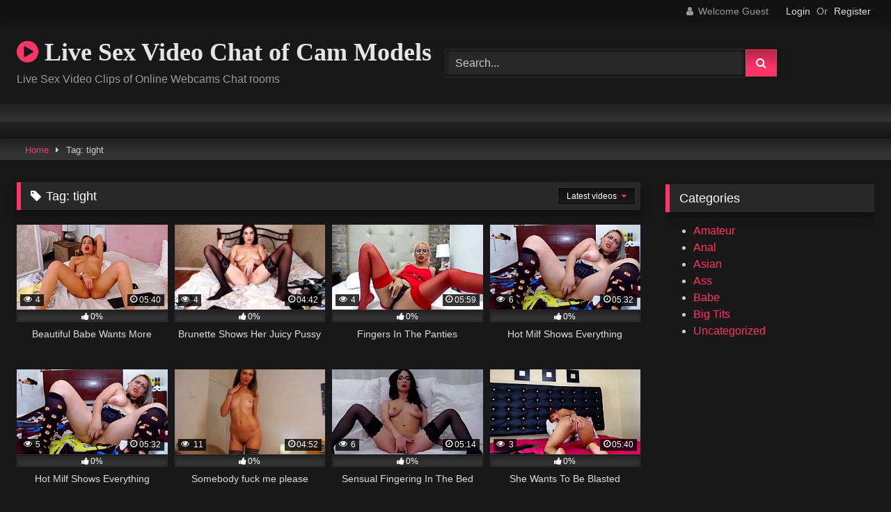

--- FILE ---
content_type: text/html; charset=UTF-8
request_url: http://www.videosexlive.net/tag/tight/
body_size: 23453
content:
<!DOCTYPE html>


<html lang="en-US">
<head>
<meta charset="UTF-8">
<meta content='width=device-width, initial-scale=1.0, maximum-scale=1.0, user-scalable=0' name='viewport' />
<link rel="profile" href="http://gmpg.org/xfn/11">
<link rel="icon" href="
">

<!-- Meta social networks -->

<!-- Temp Style -->
<style>
	.post-thumbnail {
		padding-bottom: 56.25%;
	}
	.post-thumbnail .wpst-trailer,
	.post-thumbnail img {
		object-fit: 16/9;
	}

	.video-debounce-bar {
		background: #FF3565!important;
	}

			@import url(https://fonts.googleapis.com/css?family=Open+Sans);
			
			button,
		.button,
		input[type="button"],
		input[type="reset"],
		input[type="submit"],
		.label,
		.label:visited,
		.pagination ul li a,
		.widget_categories ul li a,
		.comment-reply-link,
		a.tag-cloud-link,
		.template-actors li a {
			background: -moz-linear-gradient(top, rgba(0,0,0,0.3) 0%, rgba(0,0,0,0) 70%); /* FF3.6-15 */
			background: -webkit-linear-gradient(top, rgba(0,0,0,0.3) 0%,rgba(0,0,0,0) 70%); /* Chrome10-25,Safari5.1-6 */
			background: linear-gradient(to bottom, rgba(0,0,0,0.3) 0%,rgba(0,0,0,0) 70%); /* W3C, IE10+, FF16+, Chrome26+, Opera12+, Safari7+ */
			filter: progid:DXImageTransform.Microsoft.gradient( startColorstr='#a62b2b2b', endColorstr='#00000000',GradientType=0 ); /* IE6-9 */
			-moz-box-shadow: 0 1px 6px 0 rgba(0, 0, 0, 0.12);
			-webkit-box-shadow: 0 1px 6px 0 rgba(0, 0, 0, 0.12);
			-o-box-shadow: 0 1px 6px 0 rgba(0, 0, 0, 0.12);
			box-shadow: 0 1px 6px 0 rgba(0, 0, 0, 0.12);
		}
		input[type="text"],
		input[type="email"],
		input[type="url"],
		input[type="password"],
		input[type="search"],
		input[type="number"],
		input[type="tel"],
		input[type="range"],
		input[type="date"],
		input[type="month"],
		input[type="week"],
		input[type="time"],
		input[type="datetime"],
		input[type="datetime-local"],
		input[type="color"],
		select,
		textarea,
		.wp-editor-container {
			-moz-box-shadow: 0 0 1px rgba(255, 255, 255, 0.3), 0 0 5px black inset;
			-webkit-box-shadow: 0 0 1px rgba(255, 255, 255, 0.3), 0 0 5px black inset;
			-o-box-shadow: 0 0 1px rgba(255, 255, 255, 0.3), 0 0 5px black inset;
			box-shadow: 0 0 1px rgba(255, 255, 255, 0.3), 0 0 5px black inset;
		}
		#site-navigation {
			background: #222222;
			background: -moz-linear-gradient(top, #222222 0%, #333333 50%, #222222 51%, #151515 100%);
			background: -webkit-linear-gradient(top, #222222 0%,#333333 50%,#222222 51%,#151515 100%);
			background: linear-gradient(to bottom, #222222 0%,#333333 50%,#222222 51%,#151515 100%);
			filter: progid:DXImageTransform.Microsoft.gradient( startColorstr='#222222', endColorstr='#151515',GradientType=0 );
			-moz-box-shadow: 0 6px 6px 0 rgba(0, 0, 0, 0.12);
			-webkit-box-shadow: 0 6px 6px 0 rgba(0, 0, 0, 0.12);
			-o-box-shadow: 0 6px 6px 0 rgba(0, 0, 0, 0.12);
			box-shadow: 0 6px 6px 0 rgba(0, 0, 0, 0.12);
		}
		#site-navigation > ul > li:hover > a,
		#site-navigation ul li.current-menu-item a {
			background: -moz-linear-gradient(top, rgba(0,0,0,0.3) 0%, rgba(0,0,0,0) 70%);
			background: -webkit-linear-gradient(top, rgba(0,0,0,0.3) 0%,rgba(0,0,0,0) 70%);
			background: linear-gradient(to bottom, rgba(0,0,0,0.3) 0%,rgba(0,0,0,0) 70%);
			filter: progid:DXImageTransform.Microsoft.gradient( startColorstr='#a62b2b2b', endColorstr='#00000000',GradientType=0 );
			-moz-box-shadow: inset 0px 0px 2px 0px #000000;
			-webkit-box-shadow: inset 0px 0px 2px 0px #000000;
			-o-box-shadow: inset 0px 0px 2px 0px #000000;
			box-shadow: inset 0px 0px 2px 0px #000000;
			filter:progid:DXImageTransform.Microsoft.Shadow(color=#000000, Direction=NaN, Strength=2);
		}
		.rating-bar,
		.categories-list .thumb-block .entry-header,
		.actors-list .thumb-block .entry-header,
		#filters .filters-select,
		#filters .filters-options {
			background: -moz-linear-gradient(top, rgba(0,0,0,0.3) 0%, rgba(0,0,0,0) 70%); /* FF3.6-15 */
			background: -webkit-linear-gradient(top, rgba(0,0,0,0.3) 0%,rgba(0,0,0,0) 70%); /* Chrome10-25,Safari5.1-6 */
			background: linear-gradient(to bottom, rgba(0,0,0,0.3) 0%,rgba(0,0,0,0) 70%); /* W3C, IE10+, FF16+, Chrome26+, Opera12+, Safari7+ */
			-moz-box-shadow: inset 0px 0px 2px 0px #000000;
			-webkit-box-shadow: inset 0px 0px 2px 0px #000000;
			-o-box-shadow: inset 0px 0px 2px 0px #000000;
			box-shadow: inset 0px 0px 2px 0px #000000;
			filter:progid:DXImageTransform.Microsoft.Shadow(color=#000000, Direction=NaN, Strength=2);
		}
		.breadcrumbs-area {
			background: -moz-linear-gradient(top, rgba(0,0,0,0.3) 0%, rgba(0,0,0,0) 70%); /* FF3.6-15 */
			background: -webkit-linear-gradient(top, rgba(0,0,0,0.3) 0%,rgba(0,0,0,0) 70%); /* Chrome10-25,Safari5.1-6 */
			background: linear-gradient(to bottom, rgba(0,0,0,0.3) 0%,rgba(0,0,0,0) 70%); /* W3C, IE10+, FF16+, Chrome26+, Opera12+, Safari7+ */
		}
	
	.site-title a {
		font-family: Open Sans;
		font-size: 36px;
	}
	.site-branding .logo img {
		max-width: 300px;
		max-height: 120px;
		margin-top: 0px;
		margin-left: 0px;
	}
	a,
	.site-title a i,
	.thumb-block:hover .rating-bar i,
	.categories-list .thumb-block:hover .entry-header .cat-title:before,
	.required,
	.like #more:hover i,
	.dislike #less:hover i,
	.top-bar i:hover,
	.main-navigation .menu-item-has-children > a:after,
	.menu-toggle i,
	.main-navigation.toggled li:hover > a,
	.main-navigation.toggled li.focus > a,
	.main-navigation.toggled li.current_page_item > a,
	.main-navigation.toggled li.current-menu-item > a,
	#filters .filters-select:after,
	.morelink i,
	.top-bar .membership a i,
	.thumb-block:hover .photos-count i {
		color: #FF3565;
	}
	button,
	.button,
	input[type="button"],
	input[type="reset"],
	input[type="submit"],
	.label,
	.pagination ul li a.current,
	.pagination ul li a:hover,
	body #filters .label.secondary.active,
	.label.secondary:hover,
	.main-navigation li:hover > a,
	.main-navigation li.focus > a,
	.main-navigation li.current_page_item > a,
	.main-navigation li.current-menu-item > a,
	.widget_categories ul li a:hover,
	.comment-reply-link,
	a.tag-cloud-link:hover,
	.template-actors li a:hover {
		border-color: #FF3565!important;
		background-color: #FF3565!important;
	}
	.rating-bar-meter,
	.vjs-play-progress,
	#filters .filters-options span:hover,
	.bx-wrapper .bx-controls-direction a,
	.top-bar .social-share a:hover,
	.thumb-block:hover span.hd-video,
	.featured-carousel .slide a:hover span.hd-video,
	.appContainer .ctaButton {
		background-color: #FF3565!important;
	}
	#video-tabs button.tab-link.active,
	.title-block,
	.widget-title,
	.page-title,
	.page .entry-title,
	.comments-title,
	.comment-reply-title,
	.morelink:hover {
		border-color: #FF3565!important;
	}

	/* Small desktops ----------- */
	@media only screen  and (min-width : 64.001em) and (max-width : 84em) {
		#main .thumb-block {
			width: 25%!important;
		}
	}

	/* Desktops and laptops ----------- */
	@media only screen  and (min-width : 84.001em) {
		#main .thumb-block {
			width: 25%!important;
		}
	}

</style>

<!-- Google Analytics -->

<!-- Meta Verification -->

<title>tight &#8211; Live Sex Video Chat of Cam Models</title>
<meta name='robots' content='max-image-preview:large' />
<link rel="alternate" type="application/rss+xml" title="Live Sex Video Chat of Cam Models &raquo; Feed" href="http://www.videosexlive.net/feed/" />
<link rel="alternate" type="application/rss+xml" title="Live Sex Video Chat of Cam Models &raquo; Comments Feed" href="http://www.videosexlive.net/comments/feed/" />
<link rel="alternate" type="application/rss+xml" title="Live Sex Video Chat of Cam Models &raquo; tight Tag Feed" href="http://www.videosexlive.net/tag/tight/feed/" />
<style id='wp-img-auto-sizes-contain-inline-css' type='text/css'>
img:is([sizes=auto i],[sizes^="auto," i]){contain-intrinsic-size:3000px 1500px}
/*# sourceURL=wp-img-auto-sizes-contain-inline-css */
</style>
<style id='wp-emoji-styles-inline-css' type='text/css'>

	img.wp-smiley, img.emoji {
		display: inline !important;
		border: none !important;
		box-shadow: none !important;
		height: 1em !important;
		width: 1em !important;
		margin: 0 0.07em !important;
		vertical-align: -0.1em !important;
		background: none !important;
		padding: 0 !important;
	}
/*# sourceURL=wp-emoji-styles-inline-css */
</style>
<style id='wp-block-library-inline-css' type='text/css'>
:root{
  --wp-block-synced-color:#7a00df;
  --wp-block-synced-color--rgb:122, 0, 223;
  --wp-bound-block-color:var(--wp-block-synced-color);
  --wp-editor-canvas-background:#ddd;
  --wp-admin-theme-color:#007cba;
  --wp-admin-theme-color--rgb:0, 124, 186;
  --wp-admin-theme-color-darker-10:#006ba1;
  --wp-admin-theme-color-darker-10--rgb:0, 107, 160.5;
  --wp-admin-theme-color-darker-20:#005a87;
  --wp-admin-theme-color-darker-20--rgb:0, 90, 135;
  --wp-admin-border-width-focus:2px;
}
@media (min-resolution:192dpi){
  :root{
    --wp-admin-border-width-focus:1.5px;
  }
}
.wp-element-button{
  cursor:pointer;
}

:root .has-very-light-gray-background-color{
  background-color:#eee;
}
:root .has-very-dark-gray-background-color{
  background-color:#313131;
}
:root .has-very-light-gray-color{
  color:#eee;
}
:root .has-very-dark-gray-color{
  color:#313131;
}
:root .has-vivid-green-cyan-to-vivid-cyan-blue-gradient-background{
  background:linear-gradient(135deg, #00d084, #0693e3);
}
:root .has-purple-crush-gradient-background{
  background:linear-gradient(135deg, #34e2e4, #4721fb 50%, #ab1dfe);
}
:root .has-hazy-dawn-gradient-background{
  background:linear-gradient(135deg, #faaca8, #dad0ec);
}
:root .has-subdued-olive-gradient-background{
  background:linear-gradient(135deg, #fafae1, #67a671);
}
:root .has-atomic-cream-gradient-background{
  background:linear-gradient(135deg, #fdd79a, #004a59);
}
:root .has-nightshade-gradient-background{
  background:linear-gradient(135deg, #330968, #31cdcf);
}
:root .has-midnight-gradient-background{
  background:linear-gradient(135deg, #020381, #2874fc);
}
:root{
  --wp--preset--font-size--normal:16px;
  --wp--preset--font-size--huge:42px;
}

.has-regular-font-size{
  font-size:1em;
}

.has-larger-font-size{
  font-size:2.625em;
}

.has-normal-font-size{
  font-size:var(--wp--preset--font-size--normal);
}

.has-huge-font-size{
  font-size:var(--wp--preset--font-size--huge);
}

.has-text-align-center{
  text-align:center;
}

.has-text-align-left{
  text-align:left;
}

.has-text-align-right{
  text-align:right;
}

.has-fit-text{
  white-space:nowrap !important;
}

#end-resizable-editor-section{
  display:none;
}

.aligncenter{
  clear:both;
}

.items-justified-left{
  justify-content:flex-start;
}

.items-justified-center{
  justify-content:center;
}

.items-justified-right{
  justify-content:flex-end;
}

.items-justified-space-between{
  justify-content:space-between;
}

.screen-reader-text{
  border:0;
  clip-path:inset(50%);
  height:1px;
  margin:-1px;
  overflow:hidden;
  padding:0;
  position:absolute;
  width:1px;
  word-wrap:normal !important;
}

.screen-reader-text:focus{
  background-color:#ddd;
  clip-path:none;
  color:#444;
  display:block;
  font-size:1em;
  height:auto;
  left:5px;
  line-height:normal;
  padding:15px 23px 14px;
  text-decoration:none;
  top:5px;
  width:auto;
  z-index:100000;
}
html :where(.has-border-color){
  border-style:solid;
}

html :where([style*=border-top-color]){
  border-top-style:solid;
}

html :where([style*=border-right-color]){
  border-right-style:solid;
}

html :where([style*=border-bottom-color]){
  border-bottom-style:solid;
}

html :where([style*=border-left-color]){
  border-left-style:solid;
}

html :where([style*=border-width]){
  border-style:solid;
}

html :where([style*=border-top-width]){
  border-top-style:solid;
}

html :where([style*=border-right-width]){
  border-right-style:solid;
}

html :where([style*=border-bottom-width]){
  border-bottom-style:solid;
}

html :where([style*=border-left-width]){
  border-left-style:solid;
}
html :where(img[class*=wp-image-]){
  height:auto;
  max-width:100%;
}
:where(figure){
  margin:0 0 1em;
}

html :where(.is-position-sticky){
  --wp-admin--admin-bar--position-offset:var(--wp-admin--admin-bar--height, 0px);
}

@media screen and (max-width:600px){
  html :where(.is-position-sticky){
    --wp-admin--admin-bar--position-offset:0px;
  }
}

/*# sourceURL=wp-block-library-inline-css */
</style><style id='wp-block-categories-inline-css' type='text/css'>
.wp-block-categories{
  box-sizing:border-box;
}
.wp-block-categories.alignleft{
  margin-right:2em;
}
.wp-block-categories.alignright{
  margin-left:2em;
}
.wp-block-categories.wp-block-categories-dropdown.aligncenter{
  text-align:center;
}
.wp-block-categories .wp-block-categories__label{
  display:block;
  width:100%;
}
/*# sourceURL=http://www.videosexlive.net/wp-includes/blocks/categories/style.css */
</style>
<style id='global-styles-inline-css' type='text/css'>
:root{--wp--preset--aspect-ratio--square: 1;--wp--preset--aspect-ratio--4-3: 4/3;--wp--preset--aspect-ratio--3-4: 3/4;--wp--preset--aspect-ratio--3-2: 3/2;--wp--preset--aspect-ratio--2-3: 2/3;--wp--preset--aspect-ratio--16-9: 16/9;--wp--preset--aspect-ratio--9-16: 9/16;--wp--preset--color--black: #000000;--wp--preset--color--cyan-bluish-gray: #abb8c3;--wp--preset--color--white: #ffffff;--wp--preset--color--pale-pink: #f78da7;--wp--preset--color--vivid-red: #cf2e2e;--wp--preset--color--luminous-vivid-orange: #ff6900;--wp--preset--color--luminous-vivid-amber: #fcb900;--wp--preset--color--light-green-cyan: #7bdcb5;--wp--preset--color--vivid-green-cyan: #00d084;--wp--preset--color--pale-cyan-blue: #8ed1fc;--wp--preset--color--vivid-cyan-blue: #0693e3;--wp--preset--color--vivid-purple: #9b51e0;--wp--preset--gradient--vivid-cyan-blue-to-vivid-purple: linear-gradient(135deg,rgb(6,147,227) 0%,rgb(155,81,224) 100%);--wp--preset--gradient--light-green-cyan-to-vivid-green-cyan: linear-gradient(135deg,rgb(122,220,180) 0%,rgb(0,208,130) 100%);--wp--preset--gradient--luminous-vivid-amber-to-luminous-vivid-orange: linear-gradient(135deg,rgb(252,185,0) 0%,rgb(255,105,0) 100%);--wp--preset--gradient--luminous-vivid-orange-to-vivid-red: linear-gradient(135deg,rgb(255,105,0) 0%,rgb(207,46,46) 100%);--wp--preset--gradient--very-light-gray-to-cyan-bluish-gray: linear-gradient(135deg,rgb(238,238,238) 0%,rgb(169,184,195) 100%);--wp--preset--gradient--cool-to-warm-spectrum: linear-gradient(135deg,rgb(74,234,220) 0%,rgb(151,120,209) 20%,rgb(207,42,186) 40%,rgb(238,44,130) 60%,rgb(251,105,98) 80%,rgb(254,248,76) 100%);--wp--preset--gradient--blush-light-purple: linear-gradient(135deg,rgb(255,206,236) 0%,rgb(152,150,240) 100%);--wp--preset--gradient--blush-bordeaux: linear-gradient(135deg,rgb(254,205,165) 0%,rgb(254,45,45) 50%,rgb(107,0,62) 100%);--wp--preset--gradient--luminous-dusk: linear-gradient(135deg,rgb(255,203,112) 0%,rgb(199,81,192) 50%,rgb(65,88,208) 100%);--wp--preset--gradient--pale-ocean: linear-gradient(135deg,rgb(255,245,203) 0%,rgb(182,227,212) 50%,rgb(51,167,181) 100%);--wp--preset--gradient--electric-grass: linear-gradient(135deg,rgb(202,248,128) 0%,rgb(113,206,126) 100%);--wp--preset--gradient--midnight: linear-gradient(135deg,rgb(2,3,129) 0%,rgb(40,116,252) 100%);--wp--preset--font-size--small: 13px;--wp--preset--font-size--medium: 20px;--wp--preset--font-size--large: 36px;--wp--preset--font-size--x-large: 42px;--wp--preset--spacing--20: 0.44rem;--wp--preset--spacing--30: 0.67rem;--wp--preset--spacing--40: 1rem;--wp--preset--spacing--50: 1.5rem;--wp--preset--spacing--60: 2.25rem;--wp--preset--spacing--70: 3.38rem;--wp--preset--spacing--80: 5.06rem;--wp--preset--shadow--natural: 6px 6px 9px rgba(0, 0, 0, 0.2);--wp--preset--shadow--deep: 12px 12px 50px rgba(0, 0, 0, 0.4);--wp--preset--shadow--sharp: 6px 6px 0px rgba(0, 0, 0, 0.2);--wp--preset--shadow--outlined: 6px 6px 0px -3px rgb(255, 255, 255), 6px 6px rgb(0, 0, 0);--wp--preset--shadow--crisp: 6px 6px 0px rgb(0, 0, 0);}:where(.is-layout-flex){gap: 0.5em;}:where(.is-layout-grid){gap: 0.5em;}body .is-layout-flex{display: flex;}.is-layout-flex{flex-wrap: wrap;align-items: center;}.is-layout-flex > :is(*, div){margin: 0;}body .is-layout-grid{display: grid;}.is-layout-grid > :is(*, div){margin: 0;}:where(.wp-block-columns.is-layout-flex){gap: 2em;}:where(.wp-block-columns.is-layout-grid){gap: 2em;}:where(.wp-block-post-template.is-layout-flex){gap: 1.25em;}:where(.wp-block-post-template.is-layout-grid){gap: 1.25em;}.has-black-color{color: var(--wp--preset--color--black) !important;}.has-cyan-bluish-gray-color{color: var(--wp--preset--color--cyan-bluish-gray) !important;}.has-white-color{color: var(--wp--preset--color--white) !important;}.has-pale-pink-color{color: var(--wp--preset--color--pale-pink) !important;}.has-vivid-red-color{color: var(--wp--preset--color--vivid-red) !important;}.has-luminous-vivid-orange-color{color: var(--wp--preset--color--luminous-vivid-orange) !important;}.has-luminous-vivid-amber-color{color: var(--wp--preset--color--luminous-vivid-amber) !important;}.has-light-green-cyan-color{color: var(--wp--preset--color--light-green-cyan) !important;}.has-vivid-green-cyan-color{color: var(--wp--preset--color--vivid-green-cyan) !important;}.has-pale-cyan-blue-color{color: var(--wp--preset--color--pale-cyan-blue) !important;}.has-vivid-cyan-blue-color{color: var(--wp--preset--color--vivid-cyan-blue) !important;}.has-vivid-purple-color{color: var(--wp--preset--color--vivid-purple) !important;}.has-black-background-color{background-color: var(--wp--preset--color--black) !important;}.has-cyan-bluish-gray-background-color{background-color: var(--wp--preset--color--cyan-bluish-gray) !important;}.has-white-background-color{background-color: var(--wp--preset--color--white) !important;}.has-pale-pink-background-color{background-color: var(--wp--preset--color--pale-pink) !important;}.has-vivid-red-background-color{background-color: var(--wp--preset--color--vivid-red) !important;}.has-luminous-vivid-orange-background-color{background-color: var(--wp--preset--color--luminous-vivid-orange) !important;}.has-luminous-vivid-amber-background-color{background-color: var(--wp--preset--color--luminous-vivid-amber) !important;}.has-light-green-cyan-background-color{background-color: var(--wp--preset--color--light-green-cyan) !important;}.has-vivid-green-cyan-background-color{background-color: var(--wp--preset--color--vivid-green-cyan) !important;}.has-pale-cyan-blue-background-color{background-color: var(--wp--preset--color--pale-cyan-blue) !important;}.has-vivid-cyan-blue-background-color{background-color: var(--wp--preset--color--vivid-cyan-blue) !important;}.has-vivid-purple-background-color{background-color: var(--wp--preset--color--vivid-purple) !important;}.has-black-border-color{border-color: var(--wp--preset--color--black) !important;}.has-cyan-bluish-gray-border-color{border-color: var(--wp--preset--color--cyan-bluish-gray) !important;}.has-white-border-color{border-color: var(--wp--preset--color--white) !important;}.has-pale-pink-border-color{border-color: var(--wp--preset--color--pale-pink) !important;}.has-vivid-red-border-color{border-color: var(--wp--preset--color--vivid-red) !important;}.has-luminous-vivid-orange-border-color{border-color: var(--wp--preset--color--luminous-vivid-orange) !important;}.has-luminous-vivid-amber-border-color{border-color: var(--wp--preset--color--luminous-vivid-amber) !important;}.has-light-green-cyan-border-color{border-color: var(--wp--preset--color--light-green-cyan) !important;}.has-vivid-green-cyan-border-color{border-color: var(--wp--preset--color--vivid-green-cyan) !important;}.has-pale-cyan-blue-border-color{border-color: var(--wp--preset--color--pale-cyan-blue) !important;}.has-vivid-cyan-blue-border-color{border-color: var(--wp--preset--color--vivid-cyan-blue) !important;}.has-vivid-purple-border-color{border-color: var(--wp--preset--color--vivid-purple) !important;}.has-vivid-cyan-blue-to-vivid-purple-gradient-background{background: var(--wp--preset--gradient--vivid-cyan-blue-to-vivid-purple) !important;}.has-light-green-cyan-to-vivid-green-cyan-gradient-background{background: var(--wp--preset--gradient--light-green-cyan-to-vivid-green-cyan) !important;}.has-luminous-vivid-amber-to-luminous-vivid-orange-gradient-background{background: var(--wp--preset--gradient--luminous-vivid-amber-to-luminous-vivid-orange) !important;}.has-luminous-vivid-orange-to-vivid-red-gradient-background{background: var(--wp--preset--gradient--luminous-vivid-orange-to-vivid-red) !important;}.has-very-light-gray-to-cyan-bluish-gray-gradient-background{background: var(--wp--preset--gradient--very-light-gray-to-cyan-bluish-gray) !important;}.has-cool-to-warm-spectrum-gradient-background{background: var(--wp--preset--gradient--cool-to-warm-spectrum) !important;}.has-blush-light-purple-gradient-background{background: var(--wp--preset--gradient--blush-light-purple) !important;}.has-blush-bordeaux-gradient-background{background: var(--wp--preset--gradient--blush-bordeaux) !important;}.has-luminous-dusk-gradient-background{background: var(--wp--preset--gradient--luminous-dusk) !important;}.has-pale-ocean-gradient-background{background: var(--wp--preset--gradient--pale-ocean) !important;}.has-electric-grass-gradient-background{background: var(--wp--preset--gradient--electric-grass) !important;}.has-midnight-gradient-background{background: var(--wp--preset--gradient--midnight) !important;}.has-small-font-size{font-size: var(--wp--preset--font-size--small) !important;}.has-medium-font-size{font-size: var(--wp--preset--font-size--medium) !important;}.has-large-font-size{font-size: var(--wp--preset--font-size--large) !important;}.has-x-large-font-size{font-size: var(--wp--preset--font-size--x-large) !important;}
/*# sourceURL=global-styles-inline-css */
</style>
<style id='core-block-supports-inline-css' type='text/css'>
/**
 * Core styles: block-supports
 */

/*# sourceURL=core-block-supports-inline-css */
</style>

<style id='classic-theme-styles-inline-css' type='text/css'>
/**
 * These rules are needed for backwards compatibility.
 * They should match the button element rules in the base theme.json file.
 */
.wp-block-button__link {
	color: #ffffff;
	background-color: #32373c;
	border-radius: 9999px; /* 100% causes an oval, but any explicit but really high value retains the pill shape. */

	/* This needs a low specificity so it won't override the rules from the button element if defined in theme.json. */
	box-shadow: none;
	text-decoration: none;

	/* The extra 2px are added to size solids the same as the outline versions.*/
	padding: calc(0.667em + 2px) calc(1.333em + 2px);

	font-size: 1.125em;
}

.wp-block-file__button {
	background: #32373c;
	color: #ffffff;
	text-decoration: none;
}

/*# sourceURL=/wp-includes/css/classic-themes.css */
</style>
<link rel='stylesheet' id='wp-postratings-css' href='http://www.videosexlive.net/wp-content/plugins/wp-postratings/css/postratings-css.css?ver=1.89' type='text/css' media='all' />
<link rel='stylesheet' id='wp-pagenavi-css' href='http://www.videosexlive.net/wp-content/plugins/wp-pagenavi/pagenavi-css.css?ver=2.70' type='text/css' media='all' />
<link rel='stylesheet' id='wpst-font-awesome-css' href='http://www.videosexlive.net/wp-content/themes/videosexlive/assets/stylesheets/font-awesome/css/font-awesome.min.css?ver=4.7.0' type='text/css' media='all' />
<link rel='stylesheet' id='wpst-style-css' href='http://www.videosexlive.net/wp-content/themes/videosexlive/style.css?ver=1.6.6.1652342281' type='text/css' media='all' />
<script type="text/javascript" src="http://www.videosexlive.net/wp-includes/js/jquery/jquery.js?ver=3.7.1" id="jquery-core-js"></script>
<script type="text/javascript" src="http://www.videosexlive.net/wp-includes/js/jquery/jquery-migrate.js?ver=3.4.1" id="jquery-migrate-js"></script>
<link rel="https://api.w.org/" href="http://www.videosexlive.net/wp-json/" /><link rel="alternate" title="JSON" type="application/json" href="http://www.videosexlive.net/wp-json/wp/v2/tags/78" /><link rel="EditURI" type="application/rsd+xml" title="RSD" href="http://www.videosexlive.net/xmlrpc.php?rsd" />
<meta name="generator" content="WordPress 6.9" />
</head>

<body
class="archive tag tag-tight tag-78 wp-embed-responsive wp-theme-videosexlive hfeed">
<div id="page">
	<a class="skip-link screen-reader-text" href="#content">Skip to content</a>

	<header id="masthead" class="site-header" role="banner">

			<div class="top-bar ">
		<div class="top-bar-content row">
			<div class="social-share">
							</div>

							<div class="membership">
											<span class="welcome"><i class="fa fa-user"></i> <span>Welcome Guest</span></span>
						<span class="login"><a href="#wpst-login">Login</a></span>
						<span class="or">Or</span>
						<span class="login"><a href="#wpst-register">Register</a></span>
									</div>
					</div>
	</div>

	
		<div class="site-branding row">
			<div class="logo">
															<p class="site-title"><a href="http://www.videosexlive.net/" rel="home">
																  							<i class="fa fa-play-circle"></i> 	Live Sex Video Chat of Cam Models</a></p>
										
									<p class="site-description">
											Live Sex Video Clips of Online Webcams Chat rooms</p>
							</div>
							<div class="header-search ">
    <form method="get" id="searchform" action="http://www.videosexlive.net/">        
                    <input class="input-group-field" value="Search..." name="s" id="s" onfocus="if (this.value == 'Search...') {this.value = '';}" onblur="if (this.value == '') {this.value = 'Search...';}" type="text" />
                
        <input class="button fa-input" type="submit" id="searchsubmit" value="&#xf002;" />        
    </form>
</div>								</div><!-- .site-branding -->

		<nav id="site-navigation" class="main-navigation
					membership-enabled" role="navigation">
			<div id="head-mobile"></div>
			<div class="button-nav"></div>
			<div class="row"></div>
		</nav><!-- #site-navigation -->

		<div class="clear"></div>

			</header><!-- #masthead -->

	<div class="breadcrumbs-area"><div class="row"><div id="breadcrumbs"><a href="http://www.videosexlive.net">Home</a><span class="separator"><i class="fa fa-caret-right"></i></span><span class="current">Tag: tight</span></div></div></div>
	
	<div id="content" class="site-content row">
	<div id="primary" class="content-area with-sidebar-right">
		<main id="main" class="site-main with-sidebar-right" role="main">
					<header class="page-header">
				<h1 class="widget-title"><i class="fa fa-tag"></i>Tag: <span>tight</span></h1>				    <div id="filters">        
        <div class="filters-select">Latest videos            <div class="filters-options">
                                	
                    <span><a class="" href="/tag/tight/?filter=latest">Latest videos</a></span>
                    <span><a class="" href="/tag/tight/?filter=most-viewed">Most viewed videos</a></span>                    <span><a class="" href="/tag/tight/?filter=longest">Longest videos</a></span>			
                    <span><a class="" href="/tag/tight/?filter=popular">Popular videos</a></span>			
                    <span><a class="" href="/tag/tight/?filter=random">Random videos</a></span>	
                            </div>
        </div>
    </div>
			</header><!-- .page-header -->
			<div class="videos-list">
				
<article data-video-uid="1" data-post-id="14262" class="loop-video thumb-block post-14262 post type-post status-publish format-video has-post-thumbnail hentry category-ass tag-blonde tag-blonde-hair tag-cam-girl tag-cam-porn tag-erotic tag-fingering tag-fuck tag-girl tag-horny tag-hot tag-landscape tag-live-sex tag-long-hair tag-masturbation tag-moaning tag-nasty tag-pussy tag-sexy tag-solo tag-sologirl tag-tight tag-wet post_format-post-format-video actors-joyful-adalyn">
	<a href="http://www.videosexlive.net/2025/07/15/beautiful-babe-wants-more/" title="Beautiful Babe Wants More">
		<div class="post-thumbnail">
			<div class="post-thumbnail-container video-with-thumbs thumbs-rotation" data-thumbs="//galleryn1.vcmdiawe.com/74cfb35aec71f4e2a7bc4cbbdcc5df7212/61b8d87ead8eafc24c16b69b5e1dcbe7.jpg?psid=polosas,//galleryn3.vcmdiawe.com/74cfb35aec71f4e2a7bc4cbbdcc5df7217/6732f3b248bbce1e170308726c946696.jpg?psid=polosas,//galleryn3.vcmdiawe.com/74cfb35aec71f4e2a7bc4cbbdcc5df7211/74105c6fd4442c30ff3ab25fba67d2a3.jpg?psid=polosas,//galleryn0.vcmdiawe.com/74cfb35aec71f4e2a7bc4cbbdcc5df721f/f981022a4deae47475854f389450d07e.jpg?psid=polosas,//galleryn3.vcmdiawe.com/74cfb35aec71f4e2a7bc4cbbdcc5df7218/66e20e2519b800609d260e818c8df66e.jpg?psid=polosas,//galleryn1.vcmdiawe.com/74cfb35aec71f4e2a7bc4cbbdcc5df7213/c4ad70e6b39f91e1694e84bc31beedee.jpg?psid=polosas,//galleryn2.vcmdiawe.com/74cfb35aec71f4e2a7bc4cbbdcc5df7210/00e5bee2fd6a1cc8cf22531ddfe3bf82.jpg?psid=polosas,//galleryn2.vcmdiawe.com/74cfb35aec71f4e2a7bc4cbbdcc5df721d/b56ca2ada73d9b566b5394dcc9c7452f.jpg?psid=polosas,//galleryn3.vcmdiawe.com/74cfb35aec71f4e2a7bc4cbbdcc5df7217/f5e12e6ce86c851ea0dcfb40e1816eda.jpg?psid=polosas,//galleryn3.vcmdiawe.com/74cfb35aec71f4e2a7bc4cbbdcc5df7213/dd780734c91383ec4719a111ba88dc74.jpg?psid=polosas"><img width="300" height="168.75" data-src="http://www.videosexlive.net/wp-content/uploads/2025/07/beautiful-babe-wants-more.jpg" alt="Beautiful Babe Wants More"></div>						<span class="views"><i class="fa fa-eye"></i> 4</span>			<span class="duration"><i class="fa fa-clock-o"></i>05:40</span>		</div>
		<div class="rating-bar"><div class="rating-bar-meter" style="width:0%"></div><i class="fa fa-thumbs-up" aria-hidden="true"></i><span>0%</span></div>		<header class="entry-header">
			<span>Beautiful Babe Wants More</span>
		</header>
	</a>
</article>

<article data-video-uid="2" data-post-id="14252" class="loop-video thumb-block post-14252 post type-post status-publish format-video has-post-thumbnail hentry category-babe tag-brown-hair tag-brunette tag-cam-girl tag-cam-porn tag-erotic tag-girl tag-horny tag-hot tag-landscape tag-lingerie tag-live-sex tag-long-hair tag-nasty tag-pussy tag-sexy tag-shaved tag-solo tag-sologirl tag-stockings tag-tight tag-wet tag-white post_format-post-format-video actors-maybe-crazy-mary">
	<a href="http://www.videosexlive.net/2025/07/14/brunette-shows-her-juicy-pussy/" title="Brunette Shows Her Juicy Pussy">
		<div class="post-thumbnail">
			<div class="post-thumbnail-container video-with-thumbs thumbs-rotation" data-thumbs="//galleryn0.vcmdiawe.com/74cfb35aec71f4e2a7bc4cbbdcc5df721d/8c317a0472cc14adf89b45fb3f8b7527.jpg?psid=polosas,//galleryn1.vcmdiawe.com/74cfb35aec71f4e2a7bc4cbbdcc5df721e/c2fda2a877e0e04ce8481d0563cc9d34.jpg?psid=polosas,//galleryn0.vcmdiawe.com/74cfb35aec71f4e2a7bc4cbbdcc5df721e/22ad8002658cf210be0c4b4c9f41e43b.jpg?psid=polosas,//galleryn2.vcmdiawe.com/74cfb35aec71f4e2a7bc4cbbdcc5df721b/3cd14189ec329fc7732290f4f4fc6f8a.jpg?psid=polosas,//galleryn0.vcmdiawe.com/74cfb35aec71f4e2a7bc4cbbdcc5df7215/9dfecfc0b1820108f5c33ad3d8af55d5.jpg?psid=polosas,//galleryn2.vcmdiawe.com/74cfb35aec71f4e2a7bc4cbbdcc5df7211/88bfb81b9488736d25faa19d2c9dee6c.jpg?psid=polosas,//galleryn2.vcmdiawe.com/74cfb35aec71f4e2a7bc4cbbdcc5df7218/71bf90129a8693ace91dd38e43059955.jpg?psid=polosas,//galleryn0.vcmdiawe.com/74cfb35aec71f4e2a7bc4cbbdcc5df721a/0d0a52f58316d5c6320e15bbcb43f0f8.jpg?psid=polosas,//galleryn3.vcmdiawe.com/74cfb35aec71f4e2a7bc4cbbdcc5df7211/c12206332ed7669c6de62a177d15d55e.jpg?psid=polosas,//galleryn0.vcmdiawe.com/74cfb35aec71f4e2a7bc4cbbdcc5df721e/56a7cabb22de8326c0d76b7d98450217.jpg?psid=polosas"><img width="300" height="168.75" data-src="http://www.videosexlive.net/wp-content/uploads/2025/07/brunette-shows-her-juicy-pussy.jpg" alt="Brunette Shows Her Juicy Pussy"></div>						<span class="views"><i class="fa fa-eye"></i> 4</span>			<span class="duration"><i class="fa fa-clock-o"></i>04:42</span>		</div>
		<div class="rating-bar"><div class="rating-bar-meter" style="width:0%"></div><i class="fa fa-thumbs-up" aria-hidden="true"></i><span>0%</span></div>		<header class="entry-header">
			<span>Brunette Shows Her Juicy Pussy</span>
		</header>
	</a>
</article>

<article data-video-uid="3" data-post-id="14248" class="loop-video thumb-block post-14248 post type-post status-publish format-video has-post-thumbnail hentry category-babe tag-cam-girl tag-cam-porn tag-ebony tag-erotic tag-fingering tag-fuck tag-girl tag-glasses tag-horny tag-hot tag-landscape tag-live-sex tag-long-nails tag-masturbation tag-moaning tag-nasty tag-pink-hair tag-pussy tag-sexy tag-shaved tag-solo tag-sologirl tag-stockings tag-tight tag-wet post_format-post-format-video actors-caylen-hudgs">
	<a href="http://www.videosexlive.net/2025/07/14/fingers-in-the-panties/" title="Fingers In The Panties">
		<div class="post-thumbnail">
			<div class="post-thumbnail-container video-with-thumbs thumbs-rotation" data-thumbs="//galleryn2.vcmdiawe.com/74cfb35aec71f4e2a7bc4cbbdcc5df7216/198c033684b0fda2944bac17c321a13f.jpg?psid=polosas,//galleryn2.vcmdiawe.com/74cfb35aec71f4e2a7bc4cbbdcc5df7218/0dd21ed6b0e42de3665f685b16ff15fa.jpg?psid=polosas,//galleryn2.vcmdiawe.com/74cfb35aec71f4e2a7bc4cbbdcc5df7212/2b6b013bfe172f8e5daf4728931aadc5.jpg?psid=polosas,//galleryn1.vcmdiawe.com/74cfb35aec71f4e2a7bc4cbbdcc5df7216/faec3c06b7453f35252afcc336c37c50.jpg?psid=polosas,//galleryn1.vcmdiawe.com/74cfb35aec71f4e2a7bc4cbbdcc5df7215/fc9664ee9fa4de60cb53882409a68caa.jpg?psid=polosas,//galleryn2.vcmdiawe.com/74cfb35aec71f4e2a7bc4cbbdcc5df7210/f8b0f6ab3f12ecd139fddccb67b92f3f.jpg?psid=polosas,//galleryn2.vcmdiawe.com/74cfb35aec71f4e2a7bc4cbbdcc5df721a/93a86f40c08a5944de05c677c735804e.jpg?psid=polosas,//galleryn3.vcmdiawe.com/74cfb35aec71f4e2a7bc4cbbdcc5df7213/75212bfe57bd89b92679677a610d45b5.jpg?psid=polosas,//galleryn0.vcmdiawe.com/74cfb35aec71f4e2a7bc4cbbdcc5df7216/a7b83a81cb40429988be86b11d70425d.jpg?psid=polosas,//galleryn1.vcmdiawe.com/74cfb35aec71f4e2a7bc4cbbdcc5df7211/107dde57330481aa7abe71c54fffe8dd.jpg?psid=polosas"><img width="300" height="168.75" data-src="http://www.videosexlive.net/wp-content/uploads/2025/07/fingers-in-the-panties.jpg" alt="Fingers In The Panties"></div>						<span class="views"><i class="fa fa-eye"></i> 4</span>			<span class="duration"><i class="fa fa-clock-o"></i>05:59</span>		</div>
		<div class="rating-bar"><div class="rating-bar-meter" style="width:0%"></div><i class="fa fa-thumbs-up" aria-hidden="true"></i><span>0%</span></div>		<header class="entry-header">
			<span>Fingers In The Panties</span>
		</header>
	</a>
</article>

<article data-video-uid="4" data-post-id="14238" class="loop-video thumb-block post-14238 post type-post status-publish format-video has-post-thumbnail hentry category-ass tag-blonde tag-cam-girl tag-cam-porn tag-dildo tag-erotic tag-fingering tag-fuck tag-girl tag-hairy tag-horny tag-hot tag-landscape tag-live-sex tag-long-hair tag-masturbation tag-milf tag-moaning tag-nasty tag-pussy tag-sextoy tag-sexy tag-solo tag-sologirl tag-stockings tag-tight tag-toy tag-wet tag-white post_format-post-format-video actors-chaudfontaine">
	<a href="http://www.videosexlive.net/2025/07/14/hot-milf-shows-everything/" title="Hot Milf Shows Everything">
		<div class="post-thumbnail">
			<div class="post-thumbnail-container video-with-thumbs thumbs-rotation" data-thumbs="//galleryn2.vcmdiawe.com/74cfb35aec71f4e2a7bc4cbbdcc5df7212/b59f93156ac82d85eae80cb26de45405.jpg?psid=polosas,//galleryn0.vcmdiawe.com/74cfb35aec71f4e2a7bc4cbbdcc5df7218/e7f44e5f0c1f2bc2f4b19b82605cf48d.jpg?psid=polosas,//galleryn2.vcmdiawe.com/74cfb35aec71f4e2a7bc4cbbdcc5df721f/fcc76480e93be9150a46f8d1de9a901f.jpg?psid=polosas,//galleryn1.vcmdiawe.com/74cfb35aec71f4e2a7bc4cbbdcc5df721e/9697342a9bcf082ace0fb46e30a78648.jpg?psid=polosas,//galleryn0.vcmdiawe.com/74cfb35aec71f4e2a7bc4cbbdcc5df7211/b54be7405f7f30633a26cbabc394e4a1.jpg?psid=polosas,//galleryn0.vcmdiawe.com/74cfb35aec71f4e2a7bc4cbbdcc5df7213/215d3868c04d38692dbfef5d4890601b.jpg?psid=polosas,//galleryn1.vcmdiawe.com/74cfb35aec71f4e2a7bc4cbbdcc5df7213/c9b92fc9f418514e739d370be1970c82.jpg?psid=polosas,//galleryn0.vcmdiawe.com/74cfb35aec71f4e2a7bc4cbbdcc5df7216/0ec29c7643dc59b1385d19eb8577eac5.jpg?psid=polosas,//galleryn0.vcmdiawe.com/74cfb35aec71f4e2a7bc4cbbdcc5df7212/9fea3c3c9e85d5a41758bb814eab67d2.jpg?psid=polosas,//galleryn3.vcmdiawe.com/74cfb35aec71f4e2a7bc4cbbdcc5df7211/36f9ffc7b93909dd47ebe5f0c06d3d41.jpg?psid=polosas"><img width="300" height="168.75" data-src="http://www.videosexlive.net/wp-content/uploads/2025/07/hot-milf-shows-everything.jpg" alt="Hot Milf Shows Everything"></div>						<span class="views"><i class="fa fa-eye"></i> 6</span>			<span class="duration"><i class="fa fa-clock-o"></i>05:32</span>		</div>
		<div class="rating-bar"><div class="rating-bar-meter" style="width:0%"></div><i class="fa fa-thumbs-up" aria-hidden="true"></i><span>0%</span></div>		<header class="entry-header">
			<span>Hot Milf Shows Everything</span>
		</header>
	</a>
</article>

<article data-video-uid="5" data-post-id="14240" class="loop-video thumb-block post-14240 post type-post status-publish format-video has-post-thumbnail hentry category-ass tag-blonde tag-cam-girl tag-cam-porn tag-dildo tag-erotic tag-fingering tag-fuck tag-girl tag-hairy tag-horny tag-hot tag-landscape tag-live-sex tag-long-hair tag-masturbation tag-milf tag-moaning tag-nasty tag-pussy tag-sextoy tag-sexy tag-solo tag-sologirl tag-stockings tag-tight tag-toy tag-wet tag-white post_format-post-format-video actors-chaudfontaine">
	<a href="http://www.videosexlive.net/2025/07/14/hot-milf-shows-everything-2/" title="Hot Milf Shows Everything">
		<div class="post-thumbnail">
			<div class="post-thumbnail-container video-with-thumbs thumbs-rotation" data-thumbs="//galleryn2.vcmdiawe.com/74cfb35aec71f4e2a7bc4cbbdcc5df7212/b59f93156ac82d85eae80cb26de45405.jpg?psid=polosas,//galleryn0.vcmdiawe.com/74cfb35aec71f4e2a7bc4cbbdcc5df7218/e7f44e5f0c1f2bc2f4b19b82605cf48d.jpg?psid=polosas,//galleryn2.vcmdiawe.com/74cfb35aec71f4e2a7bc4cbbdcc5df721f/fcc76480e93be9150a46f8d1de9a901f.jpg?psid=polosas,//galleryn1.vcmdiawe.com/74cfb35aec71f4e2a7bc4cbbdcc5df721e/9697342a9bcf082ace0fb46e30a78648.jpg?psid=polosas,//galleryn0.vcmdiawe.com/74cfb35aec71f4e2a7bc4cbbdcc5df7211/b54be7405f7f30633a26cbabc394e4a1.jpg?psid=polosas,//galleryn0.vcmdiawe.com/74cfb35aec71f4e2a7bc4cbbdcc5df7213/215d3868c04d38692dbfef5d4890601b.jpg?psid=polosas,//galleryn1.vcmdiawe.com/74cfb35aec71f4e2a7bc4cbbdcc5df7213/c9b92fc9f418514e739d370be1970c82.jpg?psid=polosas,//galleryn0.vcmdiawe.com/74cfb35aec71f4e2a7bc4cbbdcc5df7216/0ec29c7643dc59b1385d19eb8577eac5.jpg?psid=polosas,//galleryn0.vcmdiawe.com/74cfb35aec71f4e2a7bc4cbbdcc5df7212/9fea3c3c9e85d5a41758bb814eab67d2.jpg?psid=polosas,//galleryn3.vcmdiawe.com/74cfb35aec71f4e2a7bc4cbbdcc5df7211/36f9ffc7b93909dd47ebe5f0c06d3d41.jpg?psid=polosas"><img width="300" height="168.75" data-src="http://www.videosexlive.net/wp-content/uploads/2025/07/hot-milf-shows-everything-1.jpg" alt="Hot Milf Shows Everything"></div>						<span class="views"><i class="fa fa-eye"></i> 5</span>			<span class="duration"><i class="fa fa-clock-o"></i>05:32</span>		</div>
		<div class="rating-bar"><div class="rating-bar-meter" style="width:0%"></div><i class="fa fa-thumbs-up" aria-hidden="true"></i><span>0%</span></div>		<header class="entry-header">
			<span>Hot Milf Shows Everything</span>
		</header>
	</a>
</article>

<article data-video-uid="6" data-post-id="14230" class="loop-video thumb-block post-14230 post type-post status-publish format-video has-post-thumbnail hentry category-ass tag-auburn-hair tag-cam-girl tag-cam-porn tag-doggy tag-fingering tag-girl tag-hot tag-innocent tag-landscape tag-live-sex tag-natural-tits tag-petite tag-pussy tag-redhead tag-sensual tag-sexy tag-shaved tag-shy tag-skinny tag-small-ass tag-solo tag-sologirl tag-stockings tag-striptease tag-teasing tag-teen tag-tight tag-tiny-tits tag-wet tag-white post_format-post-format-video actors-nicole-richards">
	<a href="http://www.videosexlive.net/2025/07/14/somebody-fuck-me-please/" title="Somebody fuck me please">
		<div class="post-thumbnail">
			<div class="post-thumbnail-container video-with-thumbs thumbs-rotation" data-thumbs="//galleryn0.vcmdiawe.com/74cfb35aec71f4e2a7bc4cbbdcc5df7215/54adfaa702b106c23e02f3125850be6b.jpg?psid=polosas,//galleryn3.vcmdiawe.com/74cfb35aec71f4e2a7bc4cbbdcc5df721f/191670aa2fb3b156a32eccee791aa63e.jpg?psid=polosas,//galleryn0.vcmdiawe.com/74cfb35aec71f4e2a7bc4cbbdcc5df7210/42b95802c31362efcb651956b6e0d71a.jpg?psid=polosas,//galleryn1.vcmdiawe.com/74cfb35aec71f4e2a7bc4cbbdcc5df721b/d1623131e187d4cc305682d6dff325e0.jpg?psid=polosas,//galleryn3.vcmdiawe.com/74cfb35aec71f4e2a7bc4cbbdcc5df721d/33391c3593632489cb6453660827fe7f.jpg?psid=polosas,//galleryn3.vcmdiawe.com/74cfb35aec71f4e2a7bc4cbbdcc5df721c/44204cc310b84062b2978ec6d33e882f.jpg?psid=polosas,//galleryn0.vcmdiawe.com/74cfb35aec71f4e2a7bc4cbbdcc5df721d/e1de2b9faa59089cb947629245369872.jpg?psid=polosas,//galleryn2.vcmdiawe.com/74cfb35aec71f4e2a7bc4cbbdcc5df7211/e78e9ec32376ceffc4018aa6a0f719e1.jpg?psid=polosas,//galleryn3.vcmdiawe.com/74cfb35aec71f4e2a7bc4cbbdcc5df7218/28d7ea3483fb88048bdd04544e8a665a.jpg?psid=polosas,//galleryn2.vcmdiawe.com/74cfb35aec71f4e2a7bc4cbbdcc5df7211/5850abba46d93de2d002b5f30f431667.jpg?psid=polosas"><img width="300" height="168.75" data-src="http://www.videosexlive.net/wp-content/uploads/2025/07/somebody-fuck-me-please.jpg" alt="Somebody fuck me please"></div>						<span class="views"><i class="fa fa-eye"></i> 11</span>			<span class="duration"><i class="fa fa-clock-o"></i>04:52</span>		</div>
		<div class="rating-bar"><div class="rating-bar-meter" style="width:0%"></div><i class="fa fa-thumbs-up" aria-hidden="true"></i><span>0%</span></div>		<header class="entry-header">
			<span>Somebody fuck me please</span>
		</header>
	</a>
</article>

<article data-video-uid="7" data-post-id="14224" class="loop-video thumb-block post-14224 post type-post status-publish format-video has-post-thumbnail hentry category-big-tits tag-black-hair tag-cam-girl tag-cam-porn tag-erotic tag-fingering tag-fuck tag-girl tag-glasses tag-horny tag-hot tag-landscape tag-live-sex tag-long-hair tag-masturbation tag-moaning tag-nasty tag-pussy tag-sexy tag-solo tag-sologirl tag-stockings tag-tight tag-wet tag-white post_format-post-format-video actors-celia-magnolis">
	<a href="http://www.videosexlive.net/2025/07/13/sensual-fingering-in-the-bed/" title="Sensual Fingering In The Bed">
		<div class="post-thumbnail">
			<div class="post-thumbnail-container video-with-thumbs thumbs-rotation" data-thumbs="//galleryn3.vcmdiawe.com/74cfb35aec71f4e2a7bc4cbbdcc5df721a/5d3b52f7fce066a00ecd9d8d12f8ab4c.jpg?psid=polosas,//galleryn1.vcmdiawe.com/74cfb35aec71f4e2a7bc4cbbdcc5df721a/3e681ae4135c2ff4aecd262da961e72f.jpg?psid=polosas,//galleryn2.vcmdiawe.com/74cfb35aec71f4e2a7bc4cbbdcc5df721d/c970281ad0910ca74a8ad04a02c8da8d.jpg?psid=polosas,//galleryn1.vcmdiawe.com/74cfb35aec71f4e2a7bc4cbbdcc5df7216/d00bd311a6a0a05f26db2b54061b4887.jpg?psid=polosas,//galleryn3.vcmdiawe.com/74cfb35aec71f4e2a7bc4cbbdcc5df7216/56c61f2a0e4362c2c4de85d47ebe8bfc.jpg?psid=polosas,//galleryn2.vcmdiawe.com/74cfb35aec71f4e2a7bc4cbbdcc5df721a/ae7e2b4a2cf073fd160cc2b8dbe4e0e5.jpg?psid=polosas,//galleryn2.vcmdiawe.com/74cfb35aec71f4e2a7bc4cbbdcc5df7219/f73778d62c779e38625ecea00b297ee9.jpg?psid=polosas,//galleryn0.vcmdiawe.com/74cfb35aec71f4e2a7bc4cbbdcc5df721d/31e509f2cd15f07abf18a68064c597b8.jpg?psid=polosas,//galleryn3.vcmdiawe.com/74cfb35aec71f4e2a7bc4cbbdcc5df721a/3d0176acfc4dc4ec42f00cb0d639d6f3.jpg?psid=polosas,//galleryn1.vcmdiawe.com/74cfb35aec71f4e2a7bc4cbbdcc5df7211/22e011c75d0cb437647804056bdd5df0.jpg?psid=polosas"><img width="300" height="168.75" data-src="http://www.videosexlive.net/wp-content/uploads/2025/07/sensual-fingering-in-the-bed.jpg" alt="Sensual Fingering In The Bed"></div>						<span class="views"><i class="fa fa-eye"></i> 6</span>			<span class="duration"><i class="fa fa-clock-o"></i>05:14</span>		</div>
		<div class="rating-bar"><div class="rating-bar-meter" style="width:0%"></div><i class="fa fa-thumbs-up" aria-hidden="true"></i><span>0%</span></div>		<header class="entry-header">
			<span>Sensual Fingering In The Bed</span>
		</header>
	</a>
</article>

<article data-video-uid="8" data-post-id="14222" class="loop-video thumb-block post-14222 post type-post status-publish format-video has-post-thumbnail hentry category-big-tits tag-cam-girl tag-cam-porn tag-erotic tag-fingering tag-fuck tag-girl tag-horny tag-hot tag-landscape tag-latina tag-live-sex tag-long-hair tag-masturbation tag-moaning tag-nasty tag-pussy tag-redhead tag-sexy tag-shaved tag-solo tag-sologirl tag-tight tag-wet post_format-post-format-video actors-steaciblugirl">
	<a href="http://www.videosexlive.net/2025/07/13/she-wants-to-be-blasted-2/" title="She Wants To Be Blasted">
		<div class="post-thumbnail">
			<div class="post-thumbnail-container video-with-thumbs thumbs-rotation" data-thumbs="//galleryn0.vcmdiawe.com/74cfb35aec71f4e2a7bc4cbbdcc5df7218/ee13773a2bfed622229d84bed00a9725.jpg?psid=polosas,//galleryn3.vcmdiawe.com/74cfb35aec71f4e2a7bc4cbbdcc5df7214/bdd0a7a1b9573d520612982781aec0ae.jpg?psid=polosas,//galleryn3.vcmdiawe.com/74cfb35aec71f4e2a7bc4cbbdcc5df7217/9ca93865f83288cea1412be3b07386b3.jpg?psid=polosas,//galleryn2.vcmdiawe.com/74cfb35aec71f4e2a7bc4cbbdcc5df7218/7d2c474829fe2dc122426b4283781d99.jpg?psid=polosas,//galleryn3.vcmdiawe.com/74cfb35aec71f4e2a7bc4cbbdcc5df7217/c9526c95fd9c85fe7cb090e5887ac89f.jpg?psid=polosas,//galleryn3.vcmdiawe.com/74cfb35aec71f4e2a7bc4cbbdcc5df7212/82bb5f19e358b2d30216b39f10848f24.jpg?psid=polosas,//galleryn2.vcmdiawe.com/74cfb35aec71f4e2a7bc4cbbdcc5df721c/40952fe29a8a2076c39dddd414f282b0.jpg?psid=polosas,//galleryn1.vcmdiawe.com/74cfb35aec71f4e2a7bc4cbbdcc5df7215/1321c0ddd95398399d3ac8efa3cbc98e.jpg?psid=polosas,//galleryn1.vcmdiawe.com/74cfb35aec71f4e2a7bc4cbbdcc5df7214/e0797d8a051ab8c5740a8f1f81ad3414.jpg?psid=polosas,//galleryn2.vcmdiawe.com/74cfb35aec71f4e2a7bc4cbbdcc5df7217/b58ef11a2adeb759e7995d919ac76bf6.jpg?psid=polosas"><img width="300" height="168.75" data-src="http://www.videosexlive.net/wp-content/uploads/2025/07/she-wants-to-be-blasted.jpg" alt="She Wants To Be Blasted"></div>						<span class="views"><i class="fa fa-eye"></i> 3</span>			<span class="duration"><i class="fa fa-clock-o"></i>05:40</span>		</div>
		<div class="rating-bar"><div class="rating-bar-meter" style="width:0%"></div><i class="fa fa-thumbs-up" aria-hidden="true"></i><span>0%</span></div>		<header class="entry-header">
			<span>She Wants To Be Blasted</span>
		</header>
	</a>
</article>

<article data-video-uid="9" data-post-id="14220" class="loop-video thumb-block post-14220 post type-post status-publish format-video has-post-thumbnail hentry category-big-tits tag-amateur tag-blonde tag-cam-girl tag-cam-porn tag-doggy tag-erotic tag-fingering tag-fuck tag-girl tag-horny tag-hot tag-landscape tag-lick tag-live-sex tag-long-hair tag-masturbation tag-missionary tag-naked tag-natural-tits tag-normal-tits tag-pussy tag-room tag-sexy tag-shaved tag-solo tag-sologirl tag-stretching tag-tight post_format-post-format-video actors-ida-cruz">
	<a href="http://www.videosexlive.net/2025/07/13/idacruz-and-her-body-are-already-in-form/" title="IdaCruz &#8211; And Her Body &#8211; Are Already In Form">
		<div class="post-thumbnail">
			<div class="post-thumbnail-container video-with-thumbs thumbs-rotation" data-thumbs="//galleryn1.vcmdiawe.com/74cfb35aec71f4e2a7bc4cbbdcc5df7218/94d99461a86faa26c89205d7b48c764a.jpg?psid=polosas,//galleryn3.vcmdiawe.com/74cfb35aec71f4e2a7bc4cbbdcc5df721b/381062d138b7c97e3366672ade41f43b.jpg?psid=polosas,//galleryn3.vcmdiawe.com/74cfb35aec71f4e2a7bc4cbbdcc5df7212/7dda976b3485ae7dfe450193675b22ea.jpg?psid=polosas,//galleryn3.vcmdiawe.com/74cfb35aec71f4e2a7bc4cbbdcc5df721f/43a6dfa38759a4e310dd1307dc7d9f55.jpg?psid=polosas,//galleryn2.vcmdiawe.com/74cfb35aec71f4e2a7bc4cbbdcc5df7216/8bb05909f447dd002132de48e61e5e28.jpg?psid=polosas,//galleryn0.vcmdiawe.com/74cfb35aec71f4e2a7bc4cbbdcc5df7213/ff48a780bde250aa88f8d10d575bface.jpg?psid=polosas,//galleryn3.vcmdiawe.com/74cfb35aec71f4e2a7bc4cbbdcc5df721c/04898af8ee7e7cee50a29eb760266759.jpg?psid=polosas,//galleryn0.vcmdiawe.com/74cfb35aec71f4e2a7bc4cbbdcc5df721e/cea8019b82140fedf0bdb9cadd879128.jpg?psid=polosas,//galleryn2.vcmdiawe.com/74cfb35aec71f4e2a7bc4cbbdcc5df721d/08dfb8dc1193008035c51707cc036a39.jpg?psid=polosas,//galleryn1.vcmdiawe.com/74cfb35aec71f4e2a7bc4cbbdcc5df7211/0970f20d98de0ddcc092ec1ae76a7006.jpg?psid=polosas"><img width="300" height="168.75" data-src="http://www.videosexlive.net/wp-content/uploads/2025/07/idacruz-and-her-body-are-already-in-form.jpg" alt="IdaCruz &#8211; And Her Body &#8211; Are Already In Form"></div>						<span class="views"><i class="fa fa-eye"></i> 3</span>			<span class="duration"><i class="fa fa-clock-o"></i>05:07</span>		</div>
		<div class="rating-bar"><div class="rating-bar-meter" style="width:0%"></div><i class="fa fa-thumbs-up" aria-hidden="true"></i><span>0%</span></div>		<header class="entry-header">
			<span>IdaCruz &#8211; And Her Body &#8211; Are Already In Form</span>
		</header>
	</a>
</article>

<article data-video-uid="10" data-post-id="14214" class="loop-video thumb-block post-14214 post type-post status-publish format-video has-post-thumbnail hentry category-big-tits tag-cam-girl tag-cam-porn tag-dildo tag-erotic tag-fingering tag-girl tag-horny tag-hot tag-landscape tag-live-sex tag-long-nails tag-moaning tag-nasty tag-pussy tag-sextoy tag-sexy tag-shaved tag-solo tag-sologirl tag-stockings tag-tight tag-toy tag-wet tag-white post_format-post-format-video actors-zarah-kleinn">
	<a href="http://www.videosexlive.net/2025/07/13/push-the-dildo-in-that-sweet-pussy/" title="Push The Dildo In That Sweet Pussy">
		<div class="post-thumbnail">
			<div class="post-thumbnail-container video-with-thumbs thumbs-rotation" data-thumbs="//galleryn0.vcmdiawe.com/74cfb35aec71f4e2a7bc4cbbdcc5df7211/49a562253abf72f5ccf3ec975f2e0621.jpg?psid=polosas,//galleryn0.vcmdiawe.com/74cfb35aec71f4e2a7bc4cbbdcc5df7217/01ecfe0680381a3ee8d165678c17fcda.jpg?psid=polosas,//galleryn1.vcmdiawe.com/74cfb35aec71f4e2a7bc4cbbdcc5df721c/68675b81ef63804d5e44cbbdb06ab68d.jpg?psid=polosas,//galleryn0.vcmdiawe.com/74cfb35aec71f4e2a7bc4cbbdcc5df7210/f33d268a528f2b977a075fa9860f1ecd.jpg?psid=polosas,//galleryn1.vcmdiawe.com/74cfb35aec71f4e2a7bc4cbbdcc5df7212/dd3258a933f69bbd0eed4fe9514c3a00.jpg?psid=polosas,//galleryn3.vcmdiawe.com/74cfb35aec71f4e2a7bc4cbbdcc5df721c/9ce301879c14855615781aef27539471.jpg?psid=polosas,//galleryn3.vcmdiawe.com/74cfb35aec71f4e2a7bc4cbbdcc5df7215/7369e15702d0ff6a603e3b4cbd584c8e.jpg?psid=polosas,//galleryn1.vcmdiawe.com/74cfb35aec71f4e2a7bc4cbbdcc5df721d/5b1accfb1a127f39821243ccc8882093.jpg?psid=polosas,//galleryn0.vcmdiawe.com/74cfb35aec71f4e2a7bc4cbbdcc5df7212/984879e6fc4844919c78998d34742282.jpg?psid=polosas,//galleryn3.vcmdiawe.com/74cfb35aec71f4e2a7bc4cbbdcc5df7219/ec3c6bb89eca74722903e1588953d79e.jpg?psid=polosas"><img width="300" height="168.75" data-src="http://www.videosexlive.net/wp-content/uploads/2025/07/push-the-dildo-in-that-sweet-pussy.jpg" alt="Push The Dildo In That Sweet Pussy"></div>						<span class="views"><i class="fa fa-eye"></i> 2</span>			<span class="duration"><i class="fa fa-clock-o"></i>05:08</span>		</div>
		<div class="rating-bar"><div class="rating-bar-meter" style="width:0%"></div><i class="fa fa-thumbs-up" aria-hidden="true"></i><span>0%</span></div>		<header class="entry-header">
			<span>Push The Dildo In That Sweet Pussy</span>
		</header>
	</a>
</article>

<article data-video-uid="11" data-post-id="14216" class="loop-video thumb-block post-14216 post type-post status-publish format-video has-post-thumbnail hentry category-big-tits tag-blonde tag-blonde-hair tag-cam-girl tag-cam-porn tag-erotic tag-fingering tag-girl tag-horny tag-hot tag-landscape tag-live-sex tag-long-hair tag-long-nails tag-masturbation tag-nasty tag-natural-tits tag-pussy tag-sexy tag-shaved tag-solo tag-sologirl tag-teasing tag-tight tag-tiny-tits tag-wet post_format-post-format-video actors-ava-lorens">
	<a href="http://www.videosexlive.net/2025/07/13/girl-gets-wet-2/" title="Girl Gets Wet">
		<div class="post-thumbnail">
			<div class="post-thumbnail-container video-with-thumbs thumbs-rotation" data-thumbs="//galleryn1.vcmdiawe.com/74cfb35aec71f4e2a7bc4cbbdcc5df721e/f2ede8ef55d02e9c2da36d26301eab32.jpg?psid=polosas,//galleryn0.vcmdiawe.com/74cfb35aec71f4e2a7bc4cbbdcc5df721a/8fa699e52743721a415d89c96397b70e.jpg?psid=polosas,//galleryn1.vcmdiawe.com/74cfb35aec71f4e2a7bc4cbbdcc5df721c/5023ea4b02bd571a440846223d77fb91.jpg?psid=polosas,//galleryn1.vcmdiawe.com/74cfb35aec71f4e2a7bc4cbbdcc5df721b/9364f63508003c815dc18c40e676dc99.jpg?psid=polosas,//galleryn2.vcmdiawe.com/74cfb35aec71f4e2a7bc4cbbdcc5df721b/1f129c31b9f7182f5dd1d6e0b94aff97.jpg?psid=polosas,//galleryn3.vcmdiawe.com/74cfb35aec71f4e2a7bc4cbbdcc5df721b/11ad217eb0e3472dc62705a712148e14.jpg?psid=polosas,//galleryn2.vcmdiawe.com/74cfb35aec71f4e2a7bc4cbbdcc5df7210/5277864615473ecf03ebd1636814789b.jpg?psid=polosas,//galleryn1.vcmdiawe.com/74cfb35aec71f4e2a7bc4cbbdcc5df7213/7df77760bb4fd5f9c995c13b372d4f72.jpg?psid=polosas,//galleryn3.vcmdiawe.com/74cfb35aec71f4e2a7bc4cbbdcc5df721c/7fc0badd2fb7973b0cdca3cadae496af.jpg?psid=polosas,//galleryn2.vcmdiawe.com/74cfb35aec71f4e2a7bc4cbbdcc5df721c/512c250392a788fad585580ed2de78ed.jpg?psid=polosas"><img width="300" height="168.75" data-src="http://www.videosexlive.net/wp-content/uploads/2025/07/girl-gets-wet.jpg" alt="Girl Gets Wet"></div>						<span class="views"><i class="fa fa-eye"></i> 1</span>			<span class="duration"><i class="fa fa-clock-o"></i>05:05</span>		</div>
		<div class="rating-bar"><div class="rating-bar-meter" style="width:0%"></div><i class="fa fa-thumbs-up" aria-hidden="true"></i><span>0%</span></div>		<header class="entry-header">
			<span>Girl Gets Wet</span>
		</header>
	</a>
</article>

<article data-video-uid="12" data-post-id="14199" class="loop-video thumb-block post-14199 post type-post status-publish format-video has-post-thumbnail hentry category-big-tits tag-cam-girl tag-cam-porn tag-erotic tag-fingering tag-girl tag-horny tag-hot tag-landscape tag-live-sex tag-long-hair tag-moaning tag-nasty tag-pussy tag-redhead tag-sexy tag-shaved tag-skinny tag-solo tag-sologirl tag-tight tag-wet post_format-post-format-video actors-selena-hayes">
	<a href="http://www.videosexlive.net/2025/07/13/skinny-babes-masturbation-scene/" title="Skinny Babe&#8217;s Masturbation Scene">
		<div class="post-thumbnail">
			<div class="post-thumbnail-container video-with-thumbs thumbs-rotation" data-thumbs="//galleryn2.vcmdiawe.com/74cfb35aec71f4e2a7bc4cbbdcc5df7218/5ec776b55b4f4ef91d7dc6d07a1cc1ad.jpg?psid=polosas,//galleryn2.vcmdiawe.com/74cfb35aec71f4e2a7bc4cbbdcc5df7217/2b5e33e49c29acbb5086f4451e7f9d7d.jpg?psid=polosas,//galleryn1.vcmdiawe.com/74cfb35aec71f4e2a7bc4cbbdcc5df7211/cd5a5b1215b7bdc657e180204593e084.jpg?psid=polosas,//galleryn0.vcmdiawe.com/74cfb35aec71f4e2a7bc4cbbdcc5df7213/0302d410f1204e63cb5ea384de351877.jpg?psid=polosas,//galleryn1.vcmdiawe.com/74cfb35aec71f4e2a7bc4cbbdcc5df7211/e11d73364d10376fdc977ebf1985f333.jpg?psid=polosas,//galleryn2.vcmdiawe.com/74cfb35aec71f4e2a7bc4cbbdcc5df721c/4628cb2fd41ea8d89203108bda461d2d.jpg?psid=polosas,//galleryn3.vcmdiawe.com/74cfb35aec71f4e2a7bc4cbbdcc5df7213/45f2b5499802ebefc2c51dd24fcb8604.jpg?psid=polosas,//galleryn0.vcmdiawe.com/74cfb35aec71f4e2a7bc4cbbdcc5df721d/c66cb50bcf1e6147d71aecae1cbc99d8.jpg?psid=polosas,//galleryn1.vcmdiawe.com/74cfb35aec71f4e2a7bc4cbbdcc5df721c/e32a484d1d634fec616bfc301549c11a.jpg?psid=polosas,//galleryn1.vcmdiawe.com/74cfb35aec71f4e2a7bc4cbbdcc5df721d/09a9fb3f6d6a6dd1d999d8cfeb4ae46c.jpg?psid=polosas"><img width="300" height="168.75" data-src="http://www.videosexlive.net/wp-content/uploads/2025/07/skinny-babes-masturbation-scene.jpg" alt="Skinny Babe&#8217;s Masturbation Scene"></div>						<span class="views"><i class="fa fa-eye"></i> 1</span>			<span class="duration"><i class="fa fa-clock-o"></i>05:08</span>		</div>
		<div class="rating-bar"><div class="rating-bar-meter" style="width:0%"></div><i class="fa fa-thumbs-up" aria-hidden="true"></i><span>0%</span></div>		<header class="entry-header">
			<span>Skinny Babe&#8217;s Masturbation Scene</span>
		</header>
	</a>
</article>

<article data-video-uid="13" data-post-id="14182" class="loop-video thumb-block post-14182 post type-post status-publish format-video has-post-thumbnail hentry category-big-tits tag-brown-hair tag-cam-girl tag-cam-porn tag-dildo tag-erotic tag-fuck tag-girl tag-horny tag-hot tag-landscape tag-latina tag-live-sex tag-masturbation tag-nasty tag-pussy tag-sextoy tag-sexy tag-shaved tag-shoulder-length-hair tag-solo tag-sologirl tag-tattoo tag-tight tag-toy tag-wet post_format-post-format-video actors-kim-satomy">
	<a href="http://www.videosexlive.net/2025/07/13/playing-with-a-lollipop/" title="Playing With A Lollipop">
		<div class="post-thumbnail">
			<div class="post-thumbnail-container video-with-thumbs thumbs-rotation" data-thumbs="//galleryn0.vcmdiawe.com/74cfb35aec71f4e2a7bc4cbbdcc5df7213/f40fcd277324401b715d790b4d4f1f4d.jpg?psid=polosas,//galleryn0.vcmdiawe.com/74cfb35aec71f4e2a7bc4cbbdcc5df721d/ecf39aa8158ddd3513b9cff43220bcd2.jpg?psid=polosas,//galleryn2.vcmdiawe.com/74cfb35aec71f4e2a7bc4cbbdcc5df7210/4dc63adfbabe51e558cd870f0078b821.jpg?psid=polosas,//galleryn2.vcmdiawe.com/74cfb35aec71f4e2a7bc4cbbdcc5df7217/eb0d5958c2361a956b64a016c0562ae3.jpg?psid=polosas,//galleryn3.vcmdiawe.com/74cfb35aec71f4e2a7bc4cbbdcc5df7218/c5d4ac755a99d176f2877d5cf20b10c3.jpg?psid=polosas,//galleryn3.vcmdiawe.com/74cfb35aec71f4e2a7bc4cbbdcc5df721d/eccac11b1d2d57c1110ebe2601496ee4.jpg?psid=polosas,//galleryn0.vcmdiawe.com/74cfb35aec71f4e2a7bc4cbbdcc5df7215/d199c925a56384092d04a41eb46da2e0.jpg?psid=polosas,//galleryn1.vcmdiawe.com/74cfb35aec71f4e2a7bc4cbbdcc5df7218/50057d44e5e3a8de5366bbfb2b1d6b15.jpg?psid=polosas,//galleryn0.vcmdiawe.com/74cfb35aec71f4e2a7bc4cbbdcc5df7217/b51b44932b37d572655ab49632e58e88.jpg?psid=polosas,//galleryn3.vcmdiawe.com/74cfb35aec71f4e2a7bc4cbbdcc5df7216/604728e2ded23a6ce82fbbeb46cac2f3.jpg?psid=polosas"><img width="300" height="168.75" data-src="http://www.videosexlive.net/wp-content/uploads/2025/07/playing-with-a-lollipop.jpg" alt="Playing With A Lollipop"></div>						<span class="views"><i class="fa fa-eye"></i> 1</span>			<span class="duration"><i class="fa fa-clock-o"></i>05:59</span>		</div>
		<div class="rating-bar"><div class="rating-bar-meter" style="width:0%"></div><i class="fa fa-thumbs-up" aria-hidden="true"></i><span>0%</span></div>		<header class="entry-header">
			<span>Playing With A Lollipop</span>
		</header>
	</a>
</article>

<article data-video-uid="14" data-post-id="14180" class="loop-video thumb-block post-14180 post type-post status-publish format-video has-post-thumbnail hentry category-big-tits tag-blonde tag-blonde-hair tag-cam-girl tag-cam-porn tag-dildo tag-erotic tag-fuck tag-girl tag-horny tag-hot tag-landscape tag-live-sex tag-long-hair tag-naked tag-nasty tag-natural-tits tag-pussy tag-sextoy tag-sexy tag-shaved tag-solo tag-sologirl tag-tight tag-toy tag-wet tag-white post_format-post-format-video actors-anne-oconnor">
	<a href="http://www.videosexlive.net/2025/07/13/teen-naked-blondie-fingers-herself/" title="Teen Naked Blondie Fingers Herself">
		<div class="post-thumbnail">
			<div class="post-thumbnail-container video-with-thumbs thumbs-rotation" data-thumbs="//galleryn3.vcmdiawe.com/74cfb35aec71f4e2a7bc4cbbdcc5df7219/b0b532090ea1559780793d764c0c9d26.jpg?psid=polosas,//galleryn0.vcmdiawe.com/74cfb35aec71f4e2a7bc4cbbdcc5df7218/4810610a165cdc3196848a0e37809a9c.jpg?psid=polosas,//galleryn3.vcmdiawe.com/74cfb35aec71f4e2a7bc4cbbdcc5df7210/50cef6dcc74ac3eff1ab2163d815a2c7.jpg?psid=polosas,//galleryn1.vcmdiawe.com/74cfb35aec71f4e2a7bc4cbbdcc5df7219/6617f485ab13202e1295671f2eaff3ce.jpg?psid=polosas,//galleryn2.vcmdiawe.com/74cfb35aec71f4e2a7bc4cbbdcc5df7216/91750067a1bda9425540983b3d241afd.jpg?psid=polosas,//galleryn3.vcmdiawe.com/74cfb35aec71f4e2a7bc4cbbdcc5df7214/d8ab314c46cb933f49cfa81c40f0c0ab.jpg?psid=polosas,//galleryn3.vcmdiawe.com/74cfb35aec71f4e2a7bc4cbbdcc5df721c/0b7246fdda4959e61e02089bf083528b.jpg?psid=polosas,//galleryn3.vcmdiawe.com/74cfb35aec71f4e2a7bc4cbbdcc5df7218/8b17e7fde829d4b59133c658a4af2a48.jpg?psid=polosas,//galleryn3.vcmdiawe.com/74cfb35aec71f4e2a7bc4cbbdcc5df721c/89cd73f82b2b1915558073cfc751b716.jpg?psid=polosas,//galleryn1.vcmdiawe.com/74cfb35aec71f4e2a7bc4cbbdcc5df721b/cdef0ad71e38273925d297166bea3c26.jpg?psid=polosas"><img width="300" height="168.75" data-src="http://www.videosexlive.net/wp-content/uploads/2025/07/teen-naked-blondie-fingers-herself.jpg" alt="Teen Naked Blondie Fingers Herself"></div>						<span class="views"><i class="fa fa-eye"></i> 0</span>			<span class="duration"><i class="fa fa-clock-o"></i>05:49</span>		</div>
		<div class="rating-bar"><div class="rating-bar-meter" style="width:0%"></div><i class="fa fa-thumbs-up" aria-hidden="true"></i><span>0%</span></div>		<header class="entry-header">
			<span>Teen Naked Blondie Fingers Herself</span>
		</header>
	</a>
</article>

<article data-video-uid="15" data-post-id="14168" class="loop-video thumb-block post-14168 post type-post status-publish format-video has-post-thumbnail hentry category-amateur tag-amateur tag-brunette tag-cam-girl tag-cam-porn tag-erotic tag-fingering tag-flirting tag-fuck tag-girl tag-horny tag-hot tag-landscape tag-live-sex tag-long-hair tag-masturbation tag-moaning tag-naked tag-natural-tits tag-pov tag-pussy tag-room tag-sensual tag-sextoy tag-sexy tag-solo tag-sologirl tag-teasing tag-tight tag-toy tag-white post_format-post-format-video actors-melisse-clark">
	<a href="http://www.videosexlive.net/2025/07/12/make-me-happy/" title="Make Me Happy!">
		<div class="post-thumbnail">
			<div class="post-thumbnail-container video-with-thumbs thumbs-rotation" data-thumbs="//galleryn0.vcmdiawe.com/74cfb35aec71f4e2a7bc4cbbdcc5df7210/0d0106a7dfa5d11af617b380d66f63fe.jpg?psid=polosas,//galleryn3.vcmdiawe.com/74cfb35aec71f4e2a7bc4cbbdcc5df7211/2ed13c65604c3f7f969348cefa22e660.jpg?psid=polosas,//galleryn2.vcmdiawe.com/74cfb35aec71f4e2a7bc4cbbdcc5df7216/ebdec21c4343321743b1c88c3c3ad1bc.jpg?psid=polosas,//galleryn3.vcmdiawe.com/74cfb35aec71f4e2a7bc4cbbdcc5df721a/f4ae008c28ccdb12e87a6cb1847e86b3.jpg?psid=polosas,//galleryn2.vcmdiawe.com/74cfb35aec71f4e2a7bc4cbbdcc5df721f/9f8d232297b826859fa898b4758a2cee.jpg?psid=polosas,//galleryn2.vcmdiawe.com/74cfb35aec71f4e2a7bc4cbbdcc5df721c/5bd6225d4752b7993533c268da3be2c3.jpg?psid=polosas,//galleryn2.vcmdiawe.com/74cfb35aec71f4e2a7bc4cbbdcc5df721f/6a241d5047c84eed118752b63b504a99.jpg?psid=polosas,//galleryn0.vcmdiawe.com/74cfb35aec71f4e2a7bc4cbbdcc5df7212/0748a1ba716487e1ee8aeb07b188056f.jpg?psid=polosas,//galleryn3.vcmdiawe.com/74cfb35aec71f4e2a7bc4cbbdcc5df7216/c5d3f518392f6004b45e9a342fd4ab0b.jpg?psid=polosas,//galleryn1.vcmdiawe.com/74cfb35aec71f4e2a7bc4cbbdcc5df7213/d8039d97e332c1838b2cbc2d03f07314.jpg?psid=polosas"><img width="300" height="168.75" data-src="http://www.videosexlive.net/wp-content/uploads/2025/07/make-me-happy.jpg" alt="Make Me Happy!"></div>						<span class="views"><i class="fa fa-eye"></i> 2</span>			<span class="duration"><i class="fa fa-clock-o"></i>05:24</span>		</div>
		<div class="rating-bar"><div class="rating-bar-meter" style="width:0%"></div><i class="fa fa-thumbs-up" aria-hidden="true"></i><span>0%</span></div>		<header class="entry-header">
			<span>Make Me Happy!</span>
		</header>
	</a>
</article>

<article data-video-uid="16" data-post-id="14158" class="loop-video thumb-block post-14158 post type-post status-publish format-video has-post-thumbnail hentry category-ass tag-brown-hair tag-brunette tag-cam-girl tag-cam-porn tag-erotic tag-fingering tag-girl tag-horny tag-hot tag-landscape tag-live-sex tag-long-hair tag-masturbation tag-nasty tag-pussy tag-sexy tag-shaved tag-solo tag-sologirl tag-tight tag-wet tag-white post_format-post-format-video actors-camila-olsen">
	<a href="http://www.videosexlive.net/2025/07/12/hot-babe-fingering-herself/" title="Hot Babe Fingering Herself">
		<div class="post-thumbnail">
			<div class="post-thumbnail-container video-with-thumbs thumbs-rotation" data-thumbs="//galleryn3.vcmdiawe.com/74cfb35aec71f4e2a7bc4cbbdcc5df7211/81da4766b2666a1e1a1266f5c4f11138.jpg?psid=polosas,//galleryn1.vcmdiawe.com/74cfb35aec71f4e2a7bc4cbbdcc5df7219/fd33034db13e48f7c6ae42d60d3feea6.jpg?psid=polosas,//galleryn3.vcmdiawe.com/74cfb35aec71f4e2a7bc4cbbdcc5df7215/9c92bc33f1b8fa3f283960004ce1d9bf.jpg?psid=polosas,//galleryn1.vcmdiawe.com/74cfb35aec71f4e2a7bc4cbbdcc5df7214/c3de3449abdec8e2c70500f23174118a.jpg?psid=polosas,//galleryn2.vcmdiawe.com/74cfb35aec71f4e2a7bc4cbbdcc5df721f/3beb9a37fe83d8d150729de423fb6c2f.jpg?psid=polosas,//galleryn1.vcmdiawe.com/74cfb35aec71f4e2a7bc4cbbdcc5df721c/877da0fc9c6aafd1f00cc3fa7ef195da.jpg?psid=polosas,//galleryn2.vcmdiawe.com/74cfb35aec71f4e2a7bc4cbbdcc5df721a/1c184059b1a664f825bc5a9ccafe8523.jpg?psid=polosas,//galleryn1.vcmdiawe.com/74cfb35aec71f4e2a7bc4cbbdcc5df721b/72000851ee3061f9f88b3ff1fd296374.jpg?psid=polosas,//galleryn1.vcmdiawe.com/74cfb35aec71f4e2a7bc4cbbdcc5df721c/2d4f62fb041cfabaa49ddacd552206f5.jpg?psid=polosas,//galleryn2.vcmdiawe.com/74cfb35aec71f4e2a7bc4cbbdcc5df7212/09190a56263b65a6e90c84b311ad0633.jpg?psid=polosas"><img width="300" height="168.75" data-src="http://www.videosexlive.net/wp-content/uploads/2025/07/hot-babe-fingering-herself.jpg" alt="Hot Babe Fingering Herself"></div>						<span class="views"><i class="fa fa-eye"></i> 3</span>			<span class="duration"><i class="fa fa-clock-o"></i>05:54</span>		</div>
		<div class="rating-bar"><div class="rating-bar-meter" style="width:0%"></div><i class="fa fa-thumbs-up" aria-hidden="true"></i><span>0%</span></div>		<header class="entry-header">
			<span>Hot Babe Fingering Herself</span>
		</header>
	</a>
</article>

<article data-video-uid="17" data-post-id="14138" class="loop-video thumb-block post-14138 post type-post status-publish format-video has-post-thumbnail hentry category-babe tag-cam-girl tag-cam-porn tag-erotic tag-fingering tag-girl tag-horny tag-hot tag-landscape tag-live-sex tag-long-hair tag-long-nails tag-moaning tag-nasty tag-pussy tag-redhead tag-sexy tag-shaved tag-solo tag-sologirl tag-teasing tag-tight tag-wet tag-white post_format-post-format-video actors-bela-belarus">
	<a href="http://www.videosexlive.net/2025/07/11/hot-teasing-on-webcam/" title="Hot Teasing On Webcam">
		<div class="post-thumbnail">
			<div class="post-thumbnail-container video-with-thumbs thumbs-rotation" data-thumbs="//galleryn0.vcmdiawe.com/74cfb35aec71f4e2a7bc4cbbdcc5df721b/65da2be94f239091127507d64024156d.jpg?psid=polosas,//galleryn1.vcmdiawe.com/74cfb35aec71f4e2a7bc4cbbdcc5df7212/74d94b8060ddf4e48701ab48611949a9.jpg?psid=polosas,//galleryn3.vcmdiawe.com/74cfb35aec71f4e2a7bc4cbbdcc5df721a/29c8e5a221cd5e333a32b8ec56b7fcf8.jpg?psid=polosas,//galleryn3.vcmdiawe.com/74cfb35aec71f4e2a7bc4cbbdcc5df7218/75b9ee5c9eba5c042f64555b45092054.jpg?psid=polosas,//galleryn0.vcmdiawe.com/74cfb35aec71f4e2a7bc4cbbdcc5df721f/8e00954f1c124e98c0445e6ed2a2f6ac.jpg?psid=polosas,//galleryn1.vcmdiawe.com/74cfb35aec71f4e2a7bc4cbbdcc5df721a/20386fad90c6d2867375a7265bf5fc6e.jpg?psid=polosas,//galleryn0.vcmdiawe.com/74cfb35aec71f4e2a7bc4cbbdcc5df7218/5ccdc878ce4f6b17f3d2453287ba4bae.jpg?psid=polosas,//galleryn0.vcmdiawe.com/74cfb35aec71f4e2a7bc4cbbdcc5df7219/35c3e6042c28c01dcda591d61cf6b709.jpg?psid=polosas,//galleryn3.vcmdiawe.com/74cfb35aec71f4e2a7bc4cbbdcc5df7216/75866fcab3a20060a56a21244ff3c4cf.jpg?psid=polosas,//galleryn0.vcmdiawe.com/74cfb35aec71f4e2a7bc4cbbdcc5df7210/1ca16d4175c3e74079dc14469acd3a12.jpg?psid=polosas"><img width="300" height="168.75" data-src="http://www.videosexlive.net/wp-content/uploads/2025/07/hot-teasing-on-webcam.jpg" alt="Hot Teasing On Webcam"></div>						<span class="views"><i class="fa fa-eye"></i> 3</span>			<span class="duration"><i class="fa fa-clock-o"></i>05:05</span>		</div>
		<div class="rating-bar"><div class="rating-bar-meter" style="width:0%"></div><i class="fa fa-thumbs-up" aria-hidden="true"></i><span>0%</span></div>		<header class="entry-header">
			<span>Hot Teasing On Webcam</span>
		</header>
	</a>
</article>

<article data-video-uid="18" data-post-id="14140" class="loop-video thumb-block post-14140 post type-post status-publish format-video has-post-thumbnail hentry category-babe tag-blonde tag-blonde-hair tag-cam-girl tag-cam-porn tag-dildo tag-erotic tag-fingering tag-girl tag-horny tag-hot tag-landscape tag-live-sex tag-moaning tag-nasty tag-pussy tag-sextoy tag-sexy tag-shaved tag-shoulder-length-hair tag-solo tag-sologirl tag-teen tag-tight tag-toy tag-wet tag-white post_format-post-format-video actors-anabel-keith">
	<a href="http://www.videosexlive.net/2025/07/11/silver-dildo-in-a-sweet-teen-pussy/" title="Silver Dildo In a Sweet Teen Pussy">
		<div class="post-thumbnail">
			<div class="post-thumbnail-container video-with-thumbs thumbs-rotation" data-thumbs="//galleryn0.vcmdiawe.com/74cfb35aec71f4e2a7bc4cbbdcc5df7212/dde8793486c416e50b8f271cae3c84f5.jpg?psid=polosas,//galleryn3.vcmdiawe.com/74cfb35aec71f4e2a7bc4cbbdcc5df7216/f4363beae41b0b643faeb6e89aefebe3.jpg?psid=polosas,//galleryn0.vcmdiawe.com/74cfb35aec71f4e2a7bc4cbbdcc5df7215/9e84dec6060179b1e985d325d66e07fb.jpg?psid=polosas,//galleryn2.vcmdiawe.com/74cfb35aec71f4e2a7bc4cbbdcc5df7211/8ec46253739d71e929a9c8112473cb7d.jpg?psid=polosas,//galleryn3.vcmdiawe.com/74cfb35aec71f4e2a7bc4cbbdcc5df7214/f916780af0375ae6e15d03479b389eca.jpg?psid=polosas,//galleryn3.vcmdiawe.com/74cfb35aec71f4e2a7bc4cbbdcc5df7216/22b22d7a2941648c1bfae57fba674374.jpg?psid=polosas,//galleryn1.vcmdiawe.com/74cfb35aec71f4e2a7bc4cbbdcc5df721a/b9e626bba293b348bcaec5019cb2cea9.jpg?psid=polosas,//galleryn1.vcmdiawe.com/74cfb35aec71f4e2a7bc4cbbdcc5df7211/815518b4aec3876bf66d2ce5d99d5738.jpg?psid=polosas,//galleryn1.vcmdiawe.com/74cfb35aec71f4e2a7bc4cbbdcc5df7215/c7da8741ab20e08f77095259d33cf9bd.jpg?psid=polosas,//galleryn1.vcmdiawe.com/74cfb35aec71f4e2a7bc4cbbdcc5df7212/b8037af94c44727b425d86f70128d022.jpg?psid=polosas"><img width="300" height="168.75" data-src="http://www.videosexlive.net/wp-content/uploads/2025/07/silver-dildo-in-a-sweet-teen-pussy.jpg" alt="Silver Dildo In a Sweet Teen Pussy"></div>						<span class="views"><i class="fa fa-eye"></i> 0</span>			<span class="duration"><i class="fa fa-clock-o"></i>05:31</span>		</div>
		<div class="rating-bar"><div class="rating-bar-meter" style="width:0%"></div><i class="fa fa-thumbs-up" aria-hidden="true"></i><span>0%</span></div>		<header class="entry-header">
			<span>Silver Dildo In a Sweet Teen Pussy</span>
		</header>
	</a>
</article>

<article data-video-uid="19" data-post-id="14118" class="loop-video thumb-block post-14118 post type-post status-publish format-video has-post-thumbnail hentry category-ass tag-black-hair tag-cam-girl tag-cam-porn tag-dildo tag-erotic tag-fishnet tag-flirting tag-girl tag-horny tag-hot tag-landscape tag-live-sex tag-long-hair tag-moaning tag-nasty tag-pussy tag-sextoy tag-sexy tag-shaved tag-solo tag-sologirl tag-stockings tag-tight tag-toy tag-wet tag-white post_format-post-format-video actors-lisa-minx">
	<a href="http://www.videosexlive.net/2025/07/11/she-likes-dick-more-than-lollipop/" title="She Likes Dick More Than Lollipop">
		<div class="post-thumbnail">
			<div class="post-thumbnail-container video-with-thumbs thumbs-rotation" data-thumbs="//galleryn3.vcmdiawe.com/74cfb35aec71f4e2a7bc4cbbdcc5df721c/bff44cad717592585253861310aff2dc.jpg?psid=polosas,//galleryn0.vcmdiawe.com/74cfb35aec71f4e2a7bc4cbbdcc5df7212/f1e2b3194fe1db558eca316388165bda.jpg?psid=polosas,//galleryn1.vcmdiawe.com/74cfb35aec71f4e2a7bc4cbbdcc5df7212/3e9b2755af6be4fdfbe738966fd3521b.jpg?psid=polosas,//galleryn3.vcmdiawe.com/74cfb35aec71f4e2a7bc4cbbdcc5df7217/ddd3259a79a1734bb7b884f5776ca4c7.jpg?psid=polosas,//galleryn2.vcmdiawe.com/74cfb35aec71f4e2a7bc4cbbdcc5df721b/af07fe9f1f55ac4ae88bd9c21f539d62.jpg?psid=polosas,//galleryn3.vcmdiawe.com/74cfb35aec71f4e2a7bc4cbbdcc5df721f/d3873f2e786e4a852f5efeee4809b239.jpg?psid=polosas,//galleryn1.vcmdiawe.com/74cfb35aec71f4e2a7bc4cbbdcc5df721d/83230f6a1813cb70943c190ca1f51347.jpg?psid=polosas,//galleryn1.vcmdiawe.com/74cfb35aec71f4e2a7bc4cbbdcc5df721f/bc0e2f3691a1986f3d61eed46f1aefc4.jpg?psid=polosas,//galleryn0.vcmdiawe.com/74cfb35aec71f4e2a7bc4cbbdcc5df7215/71f23f3b2e07c23c6c623420cae8632a.jpg?psid=polosas,//galleryn0.vcmdiawe.com/74cfb35aec71f4e2a7bc4cbbdcc5df7214/548130fd21b84c448ad1303e58a4af6c.jpg?psid=polosas"><img width="300" height="168.75" data-src="http://www.videosexlive.net/wp-content/uploads/2025/07/she-likes-dick-more-than-lollipop.jpg" alt="She Likes Dick More Than Lollipop"></div>						<span class="views"><i class="fa fa-eye"></i> 3</span>			<span class="duration"><i class="fa fa-clock-o"></i>05:05</span>		</div>
		<div class="rating-bar"><div class="rating-bar-meter" style="width:0%"></div><i class="fa fa-thumbs-up" aria-hidden="true"></i><span>0%</span></div>		<header class="entry-header">
			<span>She Likes Dick More Than Lollipop</span>
		</header>
	</a>
</article>

<article data-video-uid="20" data-post-id="14116" class="loop-video thumb-block post-14116 post type-post status-publish format-video has-post-thumbnail hentry category-ass tag-cam-girl tag-cam-porn tag-erotic tag-fingering tag-girl tag-horny tag-hot tag-landscape tag-latina tag-live-sex tag-long-hair tag-masturbation tag-moaning tag-nasty tag-pussy tag-redhead tag-sexy tag-shaved tag-solo tag-sologirl tag-stockings tag-tight tag-wet post_format-post-format-video actors-ariasweethot">
	<a href="http://www.videosexlive.net/2025/07/11/ariasweethots-hot-pussy/" title="ariasweethot&#8217;s Hot Pussy">
		<div class="post-thumbnail">
			<div class="post-thumbnail-container video-with-thumbs thumbs-rotation" data-thumbs="//galleryn2.vcmdiawe.com/74cfb35aec71f4e2a7bc4cbbdcc5df7211/b07af3ae4646127e96588e3dfd0af5b7.jpg?psid=polosas,//galleryn1.vcmdiawe.com/74cfb35aec71f4e2a7bc4cbbdcc5df7212/298b2a115786fabcbcf9ad2e20329d15.jpg?psid=polosas,//galleryn1.vcmdiawe.com/74cfb35aec71f4e2a7bc4cbbdcc5df7215/2fc79b7af0fba7118f0354835c102e82.jpg?psid=polosas,//galleryn3.vcmdiawe.com/74cfb35aec71f4e2a7bc4cbbdcc5df7218/4ca41fa0205e972fa2fef5b0fbab6b33.jpg?psid=polosas,//galleryn1.vcmdiawe.com/74cfb35aec71f4e2a7bc4cbbdcc5df7218/757baaa9af40e5134d9f0a8828b438e1.jpg?psid=polosas,//galleryn2.vcmdiawe.com/74cfb35aec71f4e2a7bc4cbbdcc5df7219/ece2ee056d699aea660f6126ec49874a.jpg?psid=polosas,//galleryn0.vcmdiawe.com/74cfb35aec71f4e2a7bc4cbbdcc5df7212/8e062be6a3f39619d732433ac553051c.jpg?psid=polosas,//galleryn1.vcmdiawe.com/74cfb35aec71f4e2a7bc4cbbdcc5df7218/c88667737ce38efddfbde6cc5536b9e8.jpg?psid=polosas,//galleryn0.vcmdiawe.com/74cfb35aec71f4e2a7bc4cbbdcc5df7218/9ae9c342d79152b352ad2400475b9b60.jpg?psid=polosas,//galleryn1.vcmdiawe.com/74cfb35aec71f4e2a7bc4cbbdcc5df7219/a3cc37ca274906c3b9fcd87643bece6d.jpg?psid=polosas"><img width="300" height="168.75" data-src="http://www.videosexlive.net/wp-content/uploads/2025/07/ariasweethots-hot-pussy.jpg" alt="ariasweethot&#8217;s Hot Pussy"></div>						<span class="views"><i class="fa fa-eye"></i> 4</span>			<span class="duration"><i class="fa fa-clock-o"></i>05:23</span>		</div>
		<div class="rating-bar"><div class="rating-bar-meter" style="width:0%"></div><i class="fa fa-thumbs-up" aria-hidden="true"></i><span>0%</span></div>		<header class="entry-header">
			<span>ariasweethot&#8217;s Hot Pussy</span>
		</header>
	</a>
</article>

<article data-video-uid="21" data-post-id="14112" class="loop-video thumb-block post-14112 post type-post status-publish format-video has-post-thumbnail hentry category-ass tag-blonde tag-blonde-hair tag-cam-girl tag-cam-porn tag-erotic tag-fingering tag-girl tag-horny tag-hot tag-landscape tag-live-sex tag-long-hair tag-long-nails tag-moaning tag-nasty tag-normal-tits tag-pussy tag-sexy tag-shaved tag-solo tag-sologirl tag-tight tag-wet tag-white post_format-post-format-video actors-becca-raen">
	<a href="http://www.videosexlive.net/2025/07/11/the-most-pinkish-pussy-in-the-world/" title="The Most Pinkish Pussy In The World">
		<div class="post-thumbnail">
			<div class="post-thumbnail-container video-with-thumbs thumbs-rotation" data-thumbs="//galleryn1.vcmdiawe.com/74cfb35aec71f4e2a7bc4cbbdcc5df7212/e74c923f8b47a1d337026b82e1f2fcea.jpg?psid=polosas,//galleryn1.vcmdiawe.com/74cfb35aec71f4e2a7bc4cbbdcc5df721b/7bf3d3e5338c1f8b7f714b413f0842e7.jpg?psid=polosas,//galleryn2.vcmdiawe.com/74cfb35aec71f4e2a7bc4cbbdcc5df7219/67eaae9defa3c6749a61ce845a1e2355.jpg?psid=polosas,//galleryn2.vcmdiawe.com/74cfb35aec71f4e2a7bc4cbbdcc5df721a/321203325a4ac35027fdd9d0aa101d3b.jpg?psid=polosas,//galleryn3.vcmdiawe.com/74cfb35aec71f4e2a7bc4cbbdcc5df7211/19c310b7c40ce0614e9c1e07e50ababa.jpg?psid=polosas,//galleryn1.vcmdiawe.com/74cfb35aec71f4e2a7bc4cbbdcc5df7218/bfef8b8968ebc106f3a53549ae65ae71.jpg?psid=polosas,//galleryn3.vcmdiawe.com/74cfb35aec71f4e2a7bc4cbbdcc5df7218/3f76ac0b2d8cca365246b7de95f4eb07.jpg?psid=polosas,//galleryn1.vcmdiawe.com/74cfb35aec71f4e2a7bc4cbbdcc5df721b/06d8ae819e85ea6b36044f1d8bb0e4fc.jpg?psid=polosas,//galleryn1.vcmdiawe.com/74cfb35aec71f4e2a7bc4cbbdcc5df7218/fac3887bad60fb7873a04f260bd110d5.jpg?psid=polosas,//galleryn0.vcmdiawe.com/74cfb35aec71f4e2a7bc4cbbdcc5df7216/5c1f3d64d674d718a0d247a63c584531.jpg?psid=polosas"><img width="300" height="168.75" data-src="http://www.videosexlive.net/wp-content/uploads/2025/07/the-most-pinkish-pussy-in-the-world.jpg" alt="The Most Pinkish Pussy In The World"></div>						<span class="views"><i class="fa fa-eye"></i> 4</span>			<span class="duration"><i class="fa fa-clock-o"></i>05:11</span>		</div>
		<div class="rating-bar"><div class="rating-bar-meter" style="width:0%"></div><i class="fa fa-thumbs-up" aria-hidden="true"></i><span>0%</span></div>		<header class="entry-header">
			<span>The Most Pinkish Pussy In The World</span>
		</header>
	</a>
</article>

<article data-video-uid="22" data-post-id="14098" class="loop-video thumb-block post-14098 post type-post status-publish format-video has-post-thumbnail hentry category-big-tits tag-brown-hair tag-cam-girl tag-cam-porn tag-dildo tag-erotic tag-fingering tag-fuck tag-girl tag-high-heels tag-horny tag-hot tag-landscape tag-latina tag-live-sex tag-long-hair tag-masturbation tag-moaning tag-nasty tag-pussy tag-sextoy tag-sexy tag-shaved tag-solo tag-sologirl tag-tight tag-toy tag-wet post_format-post-format-video actors-celina-harris">
	<a href="http://www.videosexlive.net/2025/07/11/lets-fuck-her-pussy/" title="Let&#8217;s Fuck Her Pussy">
		<div class="post-thumbnail">
			<div class="post-thumbnail-container video-with-thumbs thumbs-rotation" data-thumbs="//galleryn3.vcmdiawe.com/74cfb35aec71f4e2a7bc4cbbdcc5df721a/313ca22a64408e67021222580216f846.jpg?psid=polosas,//galleryn0.vcmdiawe.com/74cfb35aec71f4e2a7bc4cbbdcc5df721a/2cd9263b48a537836322e1f0af54dd54.jpg?psid=polosas,//galleryn1.vcmdiawe.com/74cfb35aec71f4e2a7bc4cbbdcc5df721e/1b320289a72fd32b3a07fab7f276cdda.jpg?psid=polosas,//galleryn0.vcmdiawe.com/74cfb35aec71f4e2a7bc4cbbdcc5df7217/a1d85bb16c5b524567065f1308fe666c.jpg?psid=polosas,//galleryn0.vcmdiawe.com/74cfb35aec71f4e2a7bc4cbbdcc5df7218/d9e41794fadd723558d4c3e2212caf9b.jpg?psid=polosas,//galleryn1.vcmdiawe.com/74cfb35aec71f4e2a7bc4cbbdcc5df721f/8de1b30b6ad373426156c32b320e665c.jpg?psid=polosas,//galleryn1.vcmdiawe.com/74cfb35aec71f4e2a7bc4cbbdcc5df7218/898c906ddc7a27ec5191306c216631d0.jpg?psid=polosas,//galleryn0.vcmdiawe.com/74cfb35aec71f4e2a7bc4cbbdcc5df7216/4340bf849851f637960f445a82f16a66.jpg?psid=polosas,//galleryn0.vcmdiawe.com/74cfb35aec71f4e2a7bc4cbbdcc5df7218/95f4399f0f3cbd8dd520eae1c04053b4.jpg?psid=polosas,//galleryn2.vcmdiawe.com/74cfb35aec71f4e2a7bc4cbbdcc5df7216/bfbe1a9e9c6ce7b5e6ceec51ef4fe766.jpg?psid=polosas"><img width="300" height="168.75" data-src="http://www.videosexlive.net/wp-content/uploads/2025/07/lets-fuck-her-pussy.jpg" alt="Let&#8217;s Fuck Her Pussy"></div>						<span class="views"><i class="fa fa-eye"></i> 3</span>			<span class="duration"><i class="fa fa-clock-o"></i>05:48</span>		</div>
		<div class="rating-bar"><div class="rating-bar-meter" style="width:0%"></div><i class="fa fa-thumbs-up" aria-hidden="true"></i><span>0%</span></div>		<header class="entry-header">
			<span>Let&#8217;s Fuck Her Pussy</span>
		</header>
	</a>
</article>

<article data-video-uid="23" data-post-id="14094" class="loop-video thumb-block post-14094 post type-post status-publish format-video has-post-thumbnail hentry category-big-tits tag-athletic tag-brunette tag-cam-girl tag-cam-porn tag-erotic tag-fake-tits tag-fingering tag-girl tag-glamour tag-horny tag-hot tag-landscape tag-live-sex tag-nasty tag-pussy tag-sexy tag-shaved tag-solo tag-sologirl tag-tight tag-wet post_format-post-format-video actors-iza-ross">
	<a href="http://www.videosexlive.net/2025/07/11/hot-brunettes-fingers-action/" title="Hot Brunette&#8217;s Fingers Action">
		<div class="post-thumbnail">
			<div class="post-thumbnail-container video-with-thumbs thumbs-rotation" data-thumbs="//galleryn2.vcmdiawe.com/74cfb35aec71f4e2a7bc4cbbdcc5df721c/a9120e3d29291243f9ccc8a20a9b7d60.jpg?psid=polosas,//galleryn3.vcmdiawe.com/74cfb35aec71f4e2a7bc4cbbdcc5df721b/448e74eecb1a5bb0e15ad9f3d4265562.jpg?psid=polosas,//galleryn3.vcmdiawe.com/74cfb35aec71f4e2a7bc4cbbdcc5df7212/d4463864ed35706dca1f03b0c726c0a2.jpg?psid=polosas,//galleryn2.vcmdiawe.com/74cfb35aec71f4e2a7bc4cbbdcc5df7213/75f5f92bfbf5d6b86118e924ea39b3ab.jpg?psid=polosas,//galleryn1.vcmdiawe.com/74cfb35aec71f4e2a7bc4cbbdcc5df721a/39828011a5a801bc40a9a57ccb7d685a.jpg?psid=polosas,//galleryn1.vcmdiawe.com/74cfb35aec71f4e2a7bc4cbbdcc5df7216/0436035a8d67c4a62d9822c579ee2e21.jpg?psid=polosas,//galleryn3.vcmdiawe.com/74cfb35aec71f4e2a7bc4cbbdcc5df7212/ee4d68d44fd93d8529e5754a3add96a4.jpg?psid=polosas,//galleryn1.vcmdiawe.com/74cfb35aec71f4e2a7bc4cbbdcc5df7213/bdb2b5ee6757ffd1ed97ac69549a33ce.jpg?psid=polosas,//galleryn3.vcmdiawe.com/74cfb35aec71f4e2a7bc4cbbdcc5df7216/0f160323c35adfd524289c8e1bdc0722.jpg?psid=polosas,//galleryn2.vcmdiawe.com/74cfb35aec71f4e2a7bc4cbbdcc5df7215/219a01ccbc2d098f92aa788ff87db723.jpg?psid=polosas"><img width="300" height="168.75" data-src="http://www.videosexlive.net/wp-content/uploads/2025/07/hot-brunettes-fingers-action.jpg" alt="Hot Brunette&#8217;s Fingers Action"></div>						<span class="views"><i class="fa fa-eye"></i> 3</span>			<span class="duration"><i class="fa fa-clock-o"></i>05:00</span>		</div>
		<div class="rating-bar"><div class="rating-bar-meter" style="width:0%"></div><i class="fa fa-thumbs-up" aria-hidden="true"></i><span>0%</span></div>		<header class="entry-header">
			<span>Hot Brunette&#8217;s Fingers Action</span>
		</header>
	</a>
</article>

<article data-video-uid="24" data-post-id="14096" class="loop-video thumb-block post-14096 post type-post status-publish format-video has-post-thumbnail hentry category-big-tits tag-blonde tag-blonde-hair tag-cam-girl tag-cam-porn tag-dildo tag-erotic tag-girl tag-high-heels tag-horny tag-hot tag-landscape tag-live-sex tag-long-hair tag-masturbation tag-moaning tag-nasty tag-normal-tits tag-pussy tag-sextoy tag-sexy tag-shaved tag-solo tag-sologirl tag-tight tag-toy tag-wet tag-white post_format-post-format-video actors-your-epiphany">
	<a href="http://www.videosexlive.net/2025/07/11/blondie-fucks-in-vintage-room-2/" title="Blondie Fucks In Vintage Room">
		<div class="post-thumbnail">
			<div class="post-thumbnail-container video-with-thumbs thumbs-rotation" data-thumbs="//galleryn2.vcmdiawe.com/74cfb35aec71f4e2a7bc4cbbdcc5df7217/f4910dc6f765adc2cc943bd6f4cdb98d.jpg?psid=polosas,//galleryn2.vcmdiawe.com/74cfb35aec71f4e2a7bc4cbbdcc5df7218/710cb9e02c7ed649f22daa0356a87528.jpg?psid=polosas,//galleryn1.vcmdiawe.com/74cfb35aec71f4e2a7bc4cbbdcc5df7219/a4edb2a925ee403d9fe3c4dd320c3a73.jpg?psid=polosas,//galleryn2.vcmdiawe.com/74cfb35aec71f4e2a7bc4cbbdcc5df7218/2806e6f6314662a10b5af84a67525e87.jpg?psid=polosas,//galleryn2.vcmdiawe.com/74cfb35aec71f4e2a7bc4cbbdcc5df721f/cda147596b90fd29f621a08f649dd176.jpg?psid=polosas,//galleryn0.vcmdiawe.com/74cfb35aec71f4e2a7bc4cbbdcc5df7219/4e38d1d688fbdfb9606cc43e4cca2bda.jpg?psid=polosas,//galleryn2.vcmdiawe.com/74cfb35aec71f4e2a7bc4cbbdcc5df7215/99f041b51170015352ef142e235abf00.jpg?psid=polosas,//galleryn1.vcmdiawe.com/74cfb35aec71f4e2a7bc4cbbdcc5df7217/8fb470a9e0133d052f14eb6214b9da19.jpg?psid=polosas,//galleryn2.vcmdiawe.com/74cfb35aec71f4e2a7bc4cbbdcc5df7218/288029f8371ddcaddbe4577b31696383.jpg?psid=polosas,//galleryn2.vcmdiawe.com/74cfb35aec71f4e2a7bc4cbbdcc5df7213/fbf37a88a06379f4e06840d4fceca908.jpg?psid=polosas"><img width="300" height="168.75" data-src="http://www.videosexlive.net/wp-content/uploads/2025/07/blondie-fucks-in-vintage-room.jpg" alt="Blondie Fucks In Vintage Room"></div>						<span class="views"><i class="fa fa-eye"></i> 2</span>			<span class="duration"><i class="fa fa-clock-o"></i>05:15</span>		</div>
		<div class="rating-bar"><div class="rating-bar-meter" style="width:0%"></div><i class="fa fa-thumbs-up" aria-hidden="true"></i><span>0%</span></div>		<header class="entry-header">
			<span>Blondie Fucks In Vintage Room</span>
		</header>
	</a>
</article>

<article data-video-uid="25" data-post-id="14092" class="loop-video thumb-block post-14092 post type-post status-publish format-video has-post-thumbnail hentry category-big-tits tag-1-scene tag-bed tag-brown-hair tag-brunette tag-cam-girl tag-cam-porn tag-erotic tag-fingering tag-fuck tag-girl tag-horny tag-hot tag-landscape tag-live-sex tag-long-hair tag-masturbation tag-missionary tag-pussy tag-room tag-sexy tag-shaved tag-solo tag-sologirl tag-stretching tag-tattoo tag-tight tag-white post_format-post-format-video actors-cutie-n-i-c-k-i-e">
	<a href="http://www.videosexlive.net/2025/07/11/stretching-pussy/" title="Stretching Pussy">
		<div class="post-thumbnail">
			<div class="post-thumbnail-container video-with-thumbs thumbs-rotation" data-thumbs="//galleryn3.vcmdiawe.com/74cfb35aec71f4e2a7bc4cbbdcc5df721f/9699a781f412fd6105caf9651625ba36.jpg?psid=polosas,//galleryn0.vcmdiawe.com/74cfb35aec71f4e2a7bc4cbbdcc5df721c/f0e1451f0c07ce3e3f951827e92949b6.jpg?psid=polosas,//galleryn3.vcmdiawe.com/74cfb35aec71f4e2a7bc4cbbdcc5df7216/03eff9b0e300140662d684f8c4395866.jpg?psid=polosas,//galleryn3.vcmdiawe.com/74cfb35aec71f4e2a7bc4cbbdcc5df7214/adcb41ca56a735361885f3315348e287.jpg?psid=polosas,//galleryn1.vcmdiawe.com/74cfb35aec71f4e2a7bc4cbbdcc5df7211/804b1751e0e01c86c5588540109deb78.jpg?psid=polosas,//galleryn2.vcmdiawe.com/74cfb35aec71f4e2a7bc4cbbdcc5df7213/0780c3eaaca41d3d189f3e93a021e9a2.jpg?psid=polosas,//galleryn3.vcmdiawe.com/74cfb35aec71f4e2a7bc4cbbdcc5df7216/6e1429ac1b8bfe233bf75aaaa011a819.jpg?psid=polosas,//galleryn0.vcmdiawe.com/74cfb35aec71f4e2a7bc4cbbdcc5df7216/4beeef546f6ce5e8e470e9273913538e.jpg?psid=polosas,//galleryn2.vcmdiawe.com/74cfb35aec71f4e2a7bc4cbbdcc5df721c/536494afa08cf114a570e946a23852e8.jpg?psid=polosas,//galleryn2.vcmdiawe.com/74cfb35aec71f4e2a7bc4cbbdcc5df7217/a31d3539973df58705c0665a255913f5.jpg?psid=polosas"><img width="300" height="168.75" data-src="http://www.videosexlive.net/wp-content/uploads/2025/07/stretching-pussy.jpg" alt="Stretching Pussy"></div>						<span class="views"><i class="fa fa-eye"></i> 3</span>			<span class="duration"><i class="fa fa-clock-o"></i>05:04</span>		</div>
		<div class="rating-bar"><div class="rating-bar-meter" style="width:0%"></div><i class="fa fa-thumbs-up" aria-hidden="true"></i><span>0%</span></div>		<header class="entry-header">
			<span>Stretching Pussy</span>
		</header>
	</a>
</article>

<article data-video-uid="26" data-post-id="14049" class="loop-video thumb-block post-14049 post type-post status-publish format-video has-post-thumbnail hentry category-amateur tag-amateur tag-cam-girl tag-cam-porn tag-flirting tag-fuck tag-girl tag-hot tag-landscape tag-lingerie tag-live-sex tag-long-nails tag-masturbation tag-missionary tag-moaning tag-naked tag-natural-tits tag-normal-tits tag-sexy tag-shaved tag-solo tag-sologirl tag-tight tag-wet post_format-post-format-video actors-brendasimpsom">
	<a href="http://www.videosexlive.net/2025/07/10/she-does-everything-that-you-desire/" title="She Does Everything That You Desire">
		<div class="post-thumbnail">
			<div class="post-thumbnail-container video-with-thumbs thumbs-rotation" data-thumbs="//galleryn0.vcmdiawe.com/74cfb35aec71f4e2a7bc4cbbdcc5df721a/044045816612056c29ab7eaad0c0f7b8.jpg?psid=polosas,//galleryn1.vcmdiawe.com/74cfb35aec71f4e2a7bc4cbbdcc5df7218/ce4911866cd63c62c8a7b0ecfc37cd4e.jpg?psid=polosas,//galleryn0.vcmdiawe.com/74cfb35aec71f4e2a7bc4cbbdcc5df721f/d949108408e4296384d8363f4d5379fd.jpg?psid=polosas,//galleryn1.vcmdiawe.com/74cfb35aec71f4e2a7bc4cbbdcc5df7215/80cdd1b13f27c84d368925f839f26e35.jpg?psid=polosas,//galleryn2.vcmdiawe.com/74cfb35aec71f4e2a7bc4cbbdcc5df7212/7aa75f50ecc5146d83fb1ad3e40c5487.jpg?psid=polosas,//galleryn0.vcmdiawe.com/74cfb35aec71f4e2a7bc4cbbdcc5df7214/15eb3b8a7d95e8c1f0731760477221e9.jpg?psid=polosas,//galleryn2.vcmdiawe.com/74cfb35aec71f4e2a7bc4cbbdcc5df7218/348da9bd75b74c208a1a1e197352e3b5.jpg?psid=polosas,//galleryn2.vcmdiawe.com/74cfb35aec71f4e2a7bc4cbbdcc5df7214/bed44f2bd6cd13a57c042940cba310b6.jpg?psid=polosas,//galleryn0.vcmdiawe.com/74cfb35aec71f4e2a7bc4cbbdcc5df7216/e6282079dcb4f14bfd8b62a757d5fa78.jpg?psid=polosas,//galleryn1.vcmdiawe.com/74cfb35aec71f4e2a7bc4cbbdcc5df7217/f23864531876ca3d0b6dee522e26466b.jpg?psid=polosas"><img width="300" height="168.75" data-src="http://www.videosexlive.net/wp-content/uploads/2025/07/she-does-everything-that-you-desire.jpg" alt="She Does Everything That You Desire"></div>						<span class="views"><i class="fa fa-eye"></i> 3</span>			<span class="duration"><i class="fa fa-clock-o"></i>05:00</span>		</div>
		<div class="rating-bar"><div class="rating-bar-meter" style="width:0%"></div><i class="fa fa-thumbs-up" aria-hidden="true"></i><span>0%</span></div>		<header class="entry-header">
			<span>She Does Everything That You Desire</span>
		</header>
	</a>
</article>

<article data-video-uid="27" data-post-id="14043" class="loop-video thumb-block post-14043 post type-post status-publish format-video has-post-thumbnail hentry category-amateur tag-amateur tag-bed tag-black-hair tag-cam-porn tag-ebony tag-fingering tag-girl tag-horny tag-hot tag-landscape tag-live-sex tag-long-hair tag-masturbation tag-missionary tag-moaning tag-natural-tits tag-normal-tits tag-pussy tag-sexy tag-shaved tag-solo tag-sologirl tag-tattoo tag-tight tag-wet post_format-post-format-video actors-mia-jacob">
	<a href="http://www.videosexlive.net/2025/07/10/innocent-ebony-gal-with-the-sweetest-pussy/" title="Innocent Ebony Gal With The Sweetest Pussy">
		<div class="post-thumbnail">
			<div class="post-thumbnail-container video-with-thumbs thumbs-rotation" data-thumbs="//galleryn1.vcmdiawe.com/74cfb35aec71f4e2a7bc4cbbdcc5df7211/b2dcba5780f1beddb11aec16f69922d7.jpg?psid=polosas,//galleryn1.vcmdiawe.com/74cfb35aec71f4e2a7bc4cbbdcc5df721e/63f70f30fd3a9df3e10b9c43bd3993fb.jpg?psid=polosas,//galleryn3.vcmdiawe.com/74cfb35aec71f4e2a7bc4cbbdcc5df721b/b7da6290c820a7a9c9c5e883c10f621c.jpg?psid=polosas,//galleryn0.vcmdiawe.com/74cfb35aec71f4e2a7bc4cbbdcc5df7214/76d63f01e0905f10a78cae7442f1e60c.jpg?psid=polosas,//galleryn1.vcmdiawe.com/74cfb35aec71f4e2a7bc4cbbdcc5df721d/864701c71f213409269a21d66189f16b.jpg?psid=polosas,//galleryn3.vcmdiawe.com/74cfb35aec71f4e2a7bc4cbbdcc5df7211/c8b774b51feab3559d966d7f1c86f710.jpg?psid=polosas,//galleryn1.vcmdiawe.com/74cfb35aec71f4e2a7bc4cbbdcc5df7212/4e0960be0e86000c798bb81923f95483.jpg?psid=polosas,//galleryn0.vcmdiawe.com/74cfb35aec71f4e2a7bc4cbbdcc5df721b/9c57b0c95236b2b2674b44b7680e8ddc.jpg?psid=polosas,//galleryn2.vcmdiawe.com/74cfb35aec71f4e2a7bc4cbbdcc5df721d/a294b18a77085d12ad5af919a3441a46.jpg?psid=polosas,//galleryn0.vcmdiawe.com/74cfb35aec71f4e2a7bc4cbbdcc5df7218/9b8bd3e8f4178e68d599b2655454c0ef.jpg?psid=polosas"><img width="300" height="168.75" data-src="http://www.videosexlive.net/wp-content/uploads/2025/07/innocent-ebony-gal-with-the-sweetest-pussy.jpg" alt="Innocent Ebony Gal With The Sweetest Pussy"></div>						<span class="views"><i class="fa fa-eye"></i> 4</span>			<span class="duration"><i class="fa fa-clock-o"></i>05:10</span>		</div>
		<div class="rating-bar"><div class="rating-bar-meter" style="width:0%"></div><i class="fa fa-thumbs-up" aria-hidden="true"></i><span>0%</span></div>		<header class="entry-header">
			<span>Innocent Ebony Gal With The Sweetest Pussy</span>
		</header>
	</a>
</article>

<article data-video-uid="28" data-post-id="14032" class="loop-video thumb-block post-14032 post type-post status-publish format-video has-post-thumbnail hentry category-amateur tag-amateur tag-bed tag-black-hair tag-cam-girl tag-cam-porn tag-flirting tag-girl tag-horny tag-hot tag-landscape tag-latina tag-live-sex tag-long-hair tag-masturbation tag-moaning tag-natural-tits tag-shaved tag-solo tag-sologirl tag-tight tag-wet post_format-post-format-video actors-valery-bernal">
	<a href="http://www.videosexlive.net/2025/07/10/a-little-sensual-show-for-you/" title="A Little Sensual Show For You">
		<div class="post-thumbnail">
			<div class="post-thumbnail-container video-with-thumbs thumbs-rotation" data-thumbs="//galleryn2.vcmdiawe.com/74cfb35aec71f4e2a7bc4cbbdcc5df721a/7941ae10f82afe7c7f8088f6ced89617.jpg?psid=polosas,//galleryn3.vcmdiawe.com/74cfb35aec71f4e2a7bc4cbbdcc5df7210/00951d00d9a7976609014cdf0031ba5d.jpg?psid=polosas,//galleryn3.vcmdiawe.com/74cfb35aec71f4e2a7bc4cbbdcc5df7219/61b0001b3ea5470d65bca2ff4b45ac4d.jpg?psid=polosas,//galleryn3.vcmdiawe.com/74cfb35aec71f4e2a7bc4cbbdcc5df7213/55877862facf28f50c39799b2535fa68.jpg?psid=polosas,//galleryn2.vcmdiawe.com/74cfb35aec71f4e2a7bc4cbbdcc5df7217/a2acb1825bd3e612515a7c5d63ab8506.jpg?psid=polosas,//galleryn3.vcmdiawe.com/74cfb35aec71f4e2a7bc4cbbdcc5df721a/af89f919a4c2ca85350c6e0fa5d72344.jpg?psid=polosas,//galleryn3.vcmdiawe.com/74cfb35aec71f4e2a7bc4cbbdcc5df721f/217256e1a7c0018dbaeb428e16d0c3fe.jpg?psid=polosas,//galleryn0.vcmdiawe.com/74cfb35aec71f4e2a7bc4cbbdcc5df7214/83782470844ad940a2d28b1a08d56f3d.jpg?psid=polosas,//galleryn0.vcmdiawe.com/74cfb35aec71f4e2a7bc4cbbdcc5df7211/1586842c1e0845b61ac99a80db6f7d41.jpg?psid=polosas,//galleryn3.vcmdiawe.com/74cfb35aec71f4e2a7bc4cbbdcc5df7218/7a31b104861f778ae58a7144da536c14.jpg?psid=polosas"><img width="300" height="168.75" data-src="http://www.videosexlive.net/wp-content/uploads/2025/07/a-little-sensual-show-for-you.jpg" alt="A Little Sensual Show For You"></div>						<span class="views"><i class="fa fa-eye"></i> 3</span>			<span class="duration"><i class="fa fa-clock-o"></i>05:21</span>		</div>
		<div class="rating-bar"><div class="rating-bar-meter" style="width:0%"></div><i class="fa fa-thumbs-up" aria-hidden="true"></i><span>0%</span></div>		<header class="entry-header">
			<span>A Little Sensual Show For You</span>
		</header>
	</a>
</article>
			</div>
			<div class="pagination"><ul><li><a class="current">1</a></li><li><a href="http://www.videosexlive.net/tag/tight/page/2/" class="inactive">2</a></li><li><a href="http://www.videosexlive.net/tag/tight/page/3/" class="inactive">3</a></li><li><a href="http://www.videosexlive.net/tag/tight/page/4/" class="inactive">4</a></li><li><a href="http://www.videosexlive.net/tag/tight/page/5/" class="inactive">5</a></li><li><a href="http://www.videosexlive.net/tag/tight/page/2/">Next</a></li><li><a href='http://www.videosexlive.net/tag/tight/page/32/'>Last</a></li></ul></div>		</main><!-- #main -->
	</div><!-- #primary -->

	<aside id="sidebar" class="widget-area with-sidebar-right" role="complementary">
				<section id="block-7" class="widget widget_block"><h2 class="widget-title">Categories</h2><div class="wp-widget-group__inner-blocks"><ul class="wp-block-categories-list wp-block-categories">	<li class="cat-item cat-item-2"><a href="http://www.videosexlive.net/category/amateur/">Amateur</a>
</li>
	<li class="cat-item cat-item-132"><a href="http://www.videosexlive.net/category/anal/">Anal</a>
</li>
	<li class="cat-item cat-item-144"><a href="http://www.videosexlive.net/category/asian/">Asian</a>
</li>
	<li class="cat-item cat-item-157"><a href="http://www.videosexlive.net/category/ass/">Ass</a>
</li>
	<li class="cat-item cat-item-160"><a href="http://www.videosexlive.net/category/babe/">Babe</a>
</li>
	<li class="cat-item cat-item-174"><a href="http://www.videosexlive.net/category/big-tits/">Big Tits</a>
</li>
	<li class="cat-item cat-item-1"><a href="http://www.videosexlive.net/category/uncategorized/">Uncategorized</a>
</li>
</ul></div></section>	</aside><!-- #sidebar -->

</div><!-- #content -->

<footer id="colophon" class="site-footer
" role="contentinfo">
	<div class="row">
									<div class="four-columns-footer">
				<section id="execphp-2" class="widget widget_execphp"><h2 class="widget-title">Other sites</h2>			<div class="execphpwidget"></div>
		</section>			</div>
		
		<div class="clear"></div>

		
		
					<div class="site-info">
							</div><!-- .site-info -->
			</div>
</footer><!-- #colophon -->
</div><!-- #page -->

<a class="button" href="#" id="back-to-top" title="Back to top"><i class="fa fa-chevron-up"></i></a>

<script type="speculationrules">
{"prefetch":[{"source":"document","where":{"and":[{"href_matches":"/*"},{"not":{"href_matches":["/wp-*.php","/wp-admin/*","/wp-content/uploads/*","/wp-content/*","/wp-content/plugins/*","/wp-content/themes/videosexlive/*","/*\\?(.+)"]}},{"not":{"selector_matches":"a[rel~=\"nofollow\"]"}},{"not":{"selector_matches":".no-prefetch, .no-prefetch a"}}]},"eagerness":"conservative"}]}
</script>
		<div class="modal fade wpst-user-modal" id="wpst-user-modal" tabindex="-1" role="dialog" aria-hidden="true">
			<div class="modal-dialog" data-active-tab="">
				<div class="modal-content">
					<div class="modal-body">
					<a href="#" class="close" data-dismiss="modal" aria-label="Close"><i class="fa fa-remove"></i></a>
						<!-- Register form -->
						<div class="wpst-register">	
													 
								<h3>Join Live Sex Video Chat of Cam Models</h3>									

								<form id="wpst_registration_form" action="http://www.videosexlive.net/" method="POST">

									<div class="form-field">
										<label>Username</label>
										<input class="form-control input-lg required" name="wpst_user_login" type="text"/>
									</div>
									<div class="form-field">
										<label for="wpst_user_email">Email</label>
										<input class="form-control input-lg required" name="wpst_user_email" id="wpst_user_email" type="email"/>
									</div>
									<div class="form-field">
										<label for="wpst_user_pass">Password</label>
										<input class="form-control input-lg required" name="wpst_user_pass" type="password"/>
									</div>
																		<div class="form-field">
										<input type="hidden" name="action" value="wpst_register_member"/>
										<button class="btn btn-theme btn-lg" data-loading-text="Loading..." type="submit">Sign up</button>
									</div>
									<input type="hidden" id="register-security" name="register-security" value="88c8b81322" /><input type="hidden" name="_wp_http_referer" value="/tag/tight/" />								</form>
								<div class="wpst-errors"></div>
													</div>

						<!-- Login form -->
						<div class="wpst-login">							 
							<h3>Login to Live Sex Video Chat of Cam Models</h3>
						
							<form id="wpst_login_form" action="http://www.videosexlive.net/" method="post">

								<div class="form-field">
									<label>Username</label>
									<input class="form-control input-lg required" name="wpst_user_login" type="text"/>
								</div>
								<div class="form-field">
									<label for="wpst_user_pass">Password</label>
									<input class="form-control input-lg required" name="wpst_user_pass" id="wpst_user_pass" type="password"/>
								</div>
								<div class="form-field lost-password">
									<input type="hidden" name="action" value="wpst_login_member"/>
									<button class="btn btn-theme btn-lg" data-loading-text="Loading..." type="submit">Login</button> <a class="alignright" href="#wpst-reset-password">Lost Password?</a>
								</div>
								<input type="hidden" id="login-security" name="login-security" value="88c8b81322" /><input type="hidden" name="_wp_http_referer" value="/tag/tight/" />							</form>
							<div class="wpst-errors"></div>
						</div>

						<!-- Lost Password form -->
						<div class="wpst-reset-password">							 
							<h3>Reset Password</h3>
							<p>Enter the username or e-mail you used in your profile. A password reset link will be sent to you by email.</p>
						
							<form id="wpst_reset_password_form" action="http://www.videosexlive.net/" method="post">
								<div class="form-field">
									<label for="wpst_user_or_email">Username or E-mail</label>
									<input class="form-control input-lg required" name="wpst_user_or_email" id="wpst_user_or_email" type="text"/>
								</div>
								<div class="form-field">
									<input type="hidden" name="action" value="wpst_reset_password"/>
									<button class="btn btn-theme btn-lg" data-loading-text="Loading..." type="submit">Get new password</button>
								</div>
								<input type="hidden" id="password-security" name="password-security" value="88c8b81322" /><input type="hidden" name="_wp_http_referer" value="/tag/tight/" />							</form>
							<div class="wpst-errors"></div>
						</div>

						<div class="wpst-loading">
							<p><i class="fa fa-refresh fa-spin"></i><br>Loading...</p>
						</div>
					</div>
					<div class="modal-footer">
						<span class="wpst-register-footer">Don&#039;t have an account? <a href="#wpst-register">Sign up</a></span>
						<span class="wpst-login-footer">Already have an account? <a href="#wpst-login">Login</a></span>
					</div>				
				</div>
			</div>
		</div>
<script type="text/javascript" id="wp-postratings-js-extra">
/* <![CDATA[ */
var ratingsL10n = {"plugin_url":"http://www.videosexlive.net/wp-content/plugins/wp-postratings","ajax_url":"http://www.videosexlive.net/wp-admin/admin-ajax.php","text_wait":"Please rate only 1 item at a time.","image":"stars","image_ext":"gif","max":"5","show_loading":"1","show_fading":"1","custom":"0"};
var ratings_mouseover_image=new Image();ratings_mouseover_image.src="http://www.videosexlive.net/wp-content/plugins/wp-postratings/images/stars/rating_over.gif";;
//# sourceURL=wp-postratings-js-extra
/* ]]> */
</script>
<script type="text/javascript" src="http://www.videosexlive.net/wp-content/plugins/wp-postratings/js/postratings-js.js?ver=1.89" id="wp-postratings-js"></script>
<script type="text/javascript" src="http://www.videosexlive.net/wp-content/themes/videosexlive/assets/js/navigation.js?ver=1.0.0" id="wpst-navigation-js"></script>
<script type="text/javascript" src="http://www.videosexlive.net/wp-content/themes/videosexlive/assets/js/jquery.bxslider.min.js?ver=4.2.15" id="wpst-carousel-js"></script>
<script type="text/javascript" src="http://www.videosexlive.net/wp-content/themes/videosexlive/assets/js/jquery.touchSwipe.min.js?ver=1.6.18" id="wpst-touchswipe-js"></script>
<script type="text/javascript" src="http://www.videosexlive.net/wp-content/themes/videosexlive/assets/js/lazyload.js?ver=1.0.0" id="wpst-lazyload-js"></script>
<script type="text/javascript" id="wpst-main-js-extra">
/* <![CDATA[ */
var wpst_ajax_var = {"url":"http://www.videosexlive.net/wp-admin/admin-ajax.php","nonce":"a52ef92ed2","ctpl_installed":"","is_mobile":""};
var objectL10nMain = {"readmore":"Read more","close":"Close"};
var options = {"thumbnails_ratio":"16/9","enable_views_system":"on","enable_rating_system":"on"};
//# sourceURL=wpst-main-js-extra
/* ]]> */
</script>
<script type="text/javascript" src="http://www.videosexlive.net/wp-content/themes/videosexlive/assets/js/main.js?ver=1.6.6" id="wpst-main-js"></script>
<script type="text/javascript" src="http://www.videosexlive.net/wp-content/themes/videosexlive/assets/js/skip-link-focus-fix.js?ver=1.0.0" id="wpst-skip-link-focus-fix-js"></script>
<script id="wp-emoji-settings" type="application/json">
{"baseUrl":"https://s.w.org/images/core/emoji/17.0.2/72x72/","ext":".png","svgUrl":"https://s.w.org/images/core/emoji/17.0.2/svg/","svgExt":".svg","source":{"wpemoji":"http://www.videosexlive.net/wp-includes/js/wp-emoji.js?ver=6.9","twemoji":"http://www.videosexlive.net/wp-includes/js/twemoji.js?ver=6.9"}}
</script>
<script type="module">
/* <![CDATA[ */
/**
 * @output wp-includes/js/wp-emoji-loader.js
 */

/* eslint-env es6 */

// Note: This is loaded as a script module, so there is no need for an IIFE to prevent pollution of the global scope.

/**
 * Emoji Settings as exported in PHP via _print_emoji_detection_script().
 * @typedef WPEmojiSettings
 * @type {object}
 * @property {?object} source
 * @property {?string} source.concatemoji
 * @property {?string} source.twemoji
 * @property {?string} source.wpemoji
 */

const settings = /** @type {WPEmojiSettings} */ (
	JSON.parse( document.getElementById( 'wp-emoji-settings' ).textContent )
);

// For compatibility with other scripts that read from this global, in particular wp-includes/js/wp-emoji.js (source file: js/_enqueues/wp/emoji.js).
window._wpemojiSettings = settings;

/**
 * Support tests.
 * @typedef SupportTests
 * @type {object}
 * @property {?boolean} flag
 * @property {?boolean} emoji
 */

const sessionStorageKey = 'wpEmojiSettingsSupports';
const tests = [ 'flag', 'emoji' ];

/**
 * Checks whether the browser supports offloading to a Worker.
 *
 * @since 6.3.0
 *
 * @private
 *
 * @returns {boolean}
 */
function supportsWorkerOffloading() {
	return (
		typeof Worker !== 'undefined' &&
		typeof OffscreenCanvas !== 'undefined' &&
		typeof URL !== 'undefined' &&
		URL.createObjectURL &&
		typeof Blob !== 'undefined'
	);
}

/**
 * @typedef SessionSupportTests
 * @type {object}
 * @property {number} timestamp
 * @property {SupportTests} supportTests
 */

/**
 * Get support tests from session.
 *
 * @since 6.3.0
 *
 * @private
 *
 * @returns {?SupportTests} Support tests, or null if not set or older than 1 week.
 */
function getSessionSupportTests() {
	try {
		/** @type {SessionSupportTests} */
		const item = JSON.parse(
			sessionStorage.getItem( sessionStorageKey )
		);
		if (
			typeof item === 'object' &&
			typeof item.timestamp === 'number' &&
			new Date().valueOf() < item.timestamp + 604800 && // Note: Number is a week in seconds.
			typeof item.supportTests === 'object'
		) {
			return item.supportTests;
		}
	} catch ( e ) {}
	return null;
}

/**
 * Persist the supports in session storage.
 *
 * @since 6.3.0
 *
 * @private
 *
 * @param {SupportTests} supportTests Support tests.
 */
function setSessionSupportTests( supportTests ) {
	try {
		/** @type {SessionSupportTests} */
		const item = {
			supportTests: supportTests,
			timestamp: new Date().valueOf()
		};

		sessionStorage.setItem(
			sessionStorageKey,
			JSON.stringify( item )
		);
	} catch ( e ) {}
}

/**
 * Checks if two sets of Emoji characters render the same visually.
 *
 * This is used to determine if the browser is rendering an emoji with multiple data points
 * correctly. set1 is the emoji in the correct form, using a zero-width joiner. set2 is the emoji
 * in the incorrect form, using a zero-width space. If the two sets render the same, then the browser
 * does not support the emoji correctly.
 *
 * This function may be serialized to run in a Worker. Therefore, it cannot refer to variables from the containing
 * scope. Everything must be passed by parameters.
 *
 * @since 4.9.0
 *
 * @private
 *
 * @param {CanvasRenderingContext2D} context 2D Context.
 * @param {string} set1 Set of Emoji to test.
 * @param {string} set2 Set of Emoji to test.
 *
 * @return {boolean} True if the two sets render the same.
 */
function emojiSetsRenderIdentically( context, set1, set2 ) {
	// Cleanup from previous test.
	context.clearRect( 0, 0, context.canvas.width, context.canvas.height );
	context.fillText( set1, 0, 0 );
	const rendered1 = new Uint32Array(
		context.getImageData(
			0,
			0,
			context.canvas.width,
			context.canvas.height
		).data
	);

	// Cleanup from previous test.
	context.clearRect( 0, 0, context.canvas.width, context.canvas.height );
	context.fillText( set2, 0, 0 );
	const rendered2 = new Uint32Array(
		context.getImageData(
			0,
			0,
			context.canvas.width,
			context.canvas.height
		).data
	);

	return rendered1.every( ( rendered2Data, index ) => {
		return rendered2Data === rendered2[ index ];
	} );
}

/**
 * Checks if the center point of a single emoji is empty.
 *
 * This is used to determine if the browser is rendering an emoji with a single data point
 * correctly. The center point of an incorrectly rendered emoji will be empty. A correctly
 * rendered emoji will have a non-zero value at the center point.
 *
 * This function may be serialized to run in a Worker. Therefore, it cannot refer to variables from the containing
 * scope. Everything must be passed by parameters.
 *
 * @since 6.8.2
 *
 * @private
 *
 * @param {CanvasRenderingContext2D} context 2D Context.
 * @param {string} emoji Emoji to test.
 *
 * @return {boolean} True if the center point is empty.
 */
function emojiRendersEmptyCenterPoint( context, emoji ) {
	// Cleanup from previous test.
	context.clearRect( 0, 0, context.canvas.width, context.canvas.height );
	context.fillText( emoji, 0, 0 );

	// Test if the center point (16, 16) is empty (0,0,0,0).
	const centerPoint = context.getImageData(16, 16, 1, 1);
	for ( let i = 0; i < centerPoint.data.length; i++ ) {
		if ( centerPoint.data[ i ] !== 0 ) {
			// Stop checking the moment it's known not to be empty.
			return false;
		}
	}

	return true;
}

/**
 * Determines if the browser properly renders Emoji that Twemoji can supplement.
 *
 * This function may be serialized to run in a Worker. Therefore, it cannot refer to variables from the containing
 * scope. Everything must be passed by parameters.
 *
 * @since 4.2.0
 *
 * @private
 *
 * @param {CanvasRenderingContext2D} context 2D Context.
 * @param {string} type Whether to test for support of "flag" or "emoji".
 * @param {Function} emojiSetsRenderIdentically Reference to emojiSetsRenderIdentically function, needed due to minification.
 * @param {Function} emojiRendersEmptyCenterPoint Reference to emojiRendersEmptyCenterPoint function, needed due to minification.
 *
 * @return {boolean} True if the browser can render emoji, false if it cannot.
 */
function browserSupportsEmoji( context, type, emojiSetsRenderIdentically, emojiRendersEmptyCenterPoint ) {
	let isIdentical;

	switch ( type ) {
		case 'flag':
			/*
			 * Test for Transgender flag compatibility. Added in Unicode 13.
			 *
			 * To test for support, we try to render it, and compare the rendering to how it would look if
			 * the browser doesn't render it correctly (white flag emoji + transgender symbol).
			 */
			isIdentical = emojiSetsRenderIdentically(
				context,
				'\uD83C\uDFF3\uFE0F\u200D\u26A7\uFE0F', // as a zero-width joiner sequence
				'\uD83C\uDFF3\uFE0F\u200B\u26A7\uFE0F' // separated by a zero-width space
			);

			if ( isIdentical ) {
				return false;
			}

			/*
			 * Test for Sark flag compatibility. This is the least supported of the letter locale flags,
			 * so gives us an easy test for full support.
			 *
			 * To test for support, we try to render it, and compare the rendering to how it would look if
			 * the browser doesn't render it correctly ([C] + [Q]).
			 */
			isIdentical = emojiSetsRenderIdentically(
				context,
				'\uD83C\uDDE8\uD83C\uDDF6', // as the sequence of two code points
				'\uD83C\uDDE8\u200B\uD83C\uDDF6' // as the two code points separated by a zero-width space
			);

			if ( isIdentical ) {
				return false;
			}

			/*
			 * Test for English flag compatibility. England is a country in the United Kingdom, it
			 * does not have a two letter locale code but rather a five letter sub-division code.
			 *
			 * To test for support, we try to render it, and compare the rendering to how it would look if
			 * the browser doesn't render it correctly (black flag emoji + [G] + [B] + [E] + [N] + [G]).
			 */
			isIdentical = emojiSetsRenderIdentically(
				context,
				// as the flag sequence
				'\uD83C\uDFF4\uDB40\uDC67\uDB40\uDC62\uDB40\uDC65\uDB40\uDC6E\uDB40\uDC67\uDB40\uDC7F',
				// with each code point separated by a zero-width space
				'\uD83C\uDFF4\u200B\uDB40\uDC67\u200B\uDB40\uDC62\u200B\uDB40\uDC65\u200B\uDB40\uDC6E\u200B\uDB40\uDC67\u200B\uDB40\uDC7F'
			);

			return ! isIdentical;
		case 'emoji':
			/*
			 * Is there a large, hairy, humanoid mythical creature living in the browser?
			 *
			 * To test for Emoji 17.0 support, try to render a new emoji: Hairy Creature.
			 *
			 * The hairy creature emoji is a single code point emoji. Testing for browser
			 * support required testing the center point of the emoji to see if it is empty.
			 *
			 * 0xD83E 0x1FAC8 (\uD83E\u1FAC8) == 🫈 Hairy creature.
			 *
			 * When updating this test, please ensure that the emoji is either a single code point
			 * or switch to using the emojiSetsRenderIdentically function and testing with a zero-width
			 * joiner vs a zero-width space.
			 */
			const notSupported = emojiRendersEmptyCenterPoint( context, '\uD83E\u1FAC8' );
			return ! notSupported;
	}

	return false;
}

/**
 * Checks emoji support tests.
 *
 * This function may be serialized to run in a Worker. Therefore, it cannot refer to variables from the containing
 * scope. Everything must be passed by parameters.
 *
 * @since 6.3.0
 *
 * @private
 *
 * @param {string[]} tests Tests.
 * @param {Function} browserSupportsEmoji Reference to browserSupportsEmoji function, needed due to minification.
 * @param {Function} emojiSetsRenderIdentically Reference to emojiSetsRenderIdentically function, needed due to minification.
 * @param {Function} emojiRendersEmptyCenterPoint Reference to emojiRendersEmptyCenterPoint function, needed due to minification.
 *
 * @return {SupportTests} Support tests.
 */
function testEmojiSupports( tests, browserSupportsEmoji, emojiSetsRenderIdentically, emojiRendersEmptyCenterPoint ) {
	let canvas;
	if (
		typeof WorkerGlobalScope !== 'undefined' &&
		self instanceof WorkerGlobalScope
	) {
		canvas = new OffscreenCanvas( 300, 150 ); // Dimensions are default for HTMLCanvasElement.
	} else {
		canvas = document.createElement( 'canvas' );
	}

	const context = canvas.getContext( '2d', { willReadFrequently: true } );

	/*
	 * Chrome on OS X added native emoji rendering in M41. Unfortunately,
	 * it doesn't work when the font is bolder than 500 weight. So, we
	 * check for bold rendering support to avoid invisible emoji in Chrome.
	 */
	context.textBaseline = 'top';
	context.font = '600 32px Arial';

	const supports = {};
	tests.forEach( ( test ) => {
		supports[ test ] = browserSupportsEmoji( context, test, emojiSetsRenderIdentically, emojiRendersEmptyCenterPoint );
	} );
	return supports;
}

/**
 * Adds a script to the head of the document.
 *
 * @ignore
 *
 * @since 4.2.0
 *
 * @param {string} src The url where the script is located.
 *
 * @return {void}
 */
function addScript( src ) {
	const script = document.createElement( 'script' );
	script.src = src;
	script.defer = true;
	document.head.appendChild( script );
}

settings.supports = {
	everything: true,
	everythingExceptFlag: true
};

// Obtain the emoji support from the browser, asynchronously when possible.
new Promise( ( resolve ) => {
	let supportTests = getSessionSupportTests();
	if ( supportTests ) {
		resolve( supportTests );
		return;
	}

	if ( supportsWorkerOffloading() ) {
		try {
			// Note that the functions are being passed as arguments due to minification.
			const workerScript =
				'postMessage(' +
				testEmojiSupports.toString() +
				'(' +
				[
					JSON.stringify( tests ),
					browserSupportsEmoji.toString(),
					emojiSetsRenderIdentically.toString(),
					emojiRendersEmptyCenterPoint.toString()
				].join( ',' ) +
				'));';
			const blob = new Blob( [ workerScript ], {
				type: 'text/javascript'
			} );
			const worker = new Worker( URL.createObjectURL( blob ), { name: 'wpTestEmojiSupports' } );
			worker.onmessage = ( event ) => {
				supportTests = event.data;
				setSessionSupportTests( supportTests );
				worker.terminate();
				resolve( supportTests );
			};
			return;
		} catch ( e ) {}
	}

	supportTests = testEmojiSupports( tests, browserSupportsEmoji, emojiSetsRenderIdentically, emojiRendersEmptyCenterPoint );
	setSessionSupportTests( supportTests );
	resolve( supportTests );
} )
	// Once the browser emoji support has been obtained from the session, finalize the settings.
	.then( ( supportTests ) => {
		/*
		 * Tests the browser support for flag emojis and other emojis, and adjusts the
		 * support settings accordingly.
		 */
		for ( const test in supportTests ) {
			settings.supports[ test ] = supportTests[ test ];

			settings.supports.everything =
				settings.supports.everything && settings.supports[ test ];

			if ( 'flag' !== test ) {
				settings.supports.everythingExceptFlag =
					settings.supports.everythingExceptFlag &&
					settings.supports[ test ];
			}
		}

		settings.supports.everythingExceptFlag =
			settings.supports.everythingExceptFlag &&
			! settings.supports.flag;

		// When the browser can not render everything we need to load a polyfill.
		if ( ! settings.supports.everything ) {
			const src = settings.source || {};

			if ( src.concatemoji ) {
				addScript( src.concatemoji );
			} else if ( src.wpemoji && src.twemoji ) {
				addScript( src.twemoji );
				addScript( src.wpemoji );
			}
		}
	} );
//# sourceURL=http://www.videosexlive.net/wp-includes/js/wp-emoji-loader.js
/* ]]> */
</script>

<!-- Other scripts -->

<!-- Mobile scripts -->

</body>
</html>

<!--
Performance optimized by W3 Total Cache. Learn more: https://www.boldgrid.com/w3-total-cache/


Served from: www.videosexlive.net @ 2026-02-02 21:13:50 by W3 Total Cache
-->